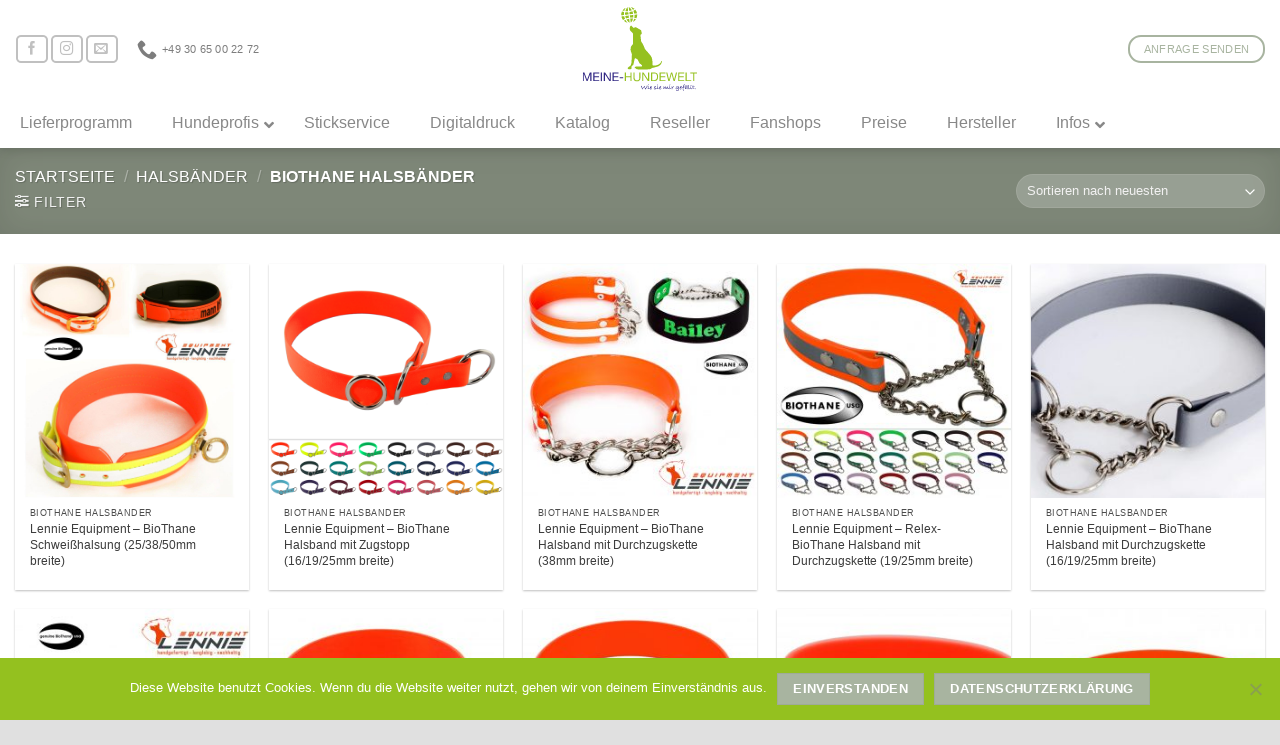

--- FILE ---
content_type: text/html; charset=UTF-8
request_url: https://meine-hundewelt.de/produkte/halsbaender/biothane-halsbaender/
body_size: 20680
content:
<!DOCTYPE html>
<!--[if IE 9 ]> <html lang="de-DE" class="ie9 loading-site no-js"> <![endif]-->
<!--[if IE 8 ]> <html lang="de-DE" class="ie8 loading-site no-js"> <![endif]-->
<!--[if (gte IE 9)|!(IE)]><!--><html lang="de-DE" class="loading-site no-js"> <!--<![endif]-->
<head>
<meta charset="UTF-8" />
<link rel="profile" href="http://gmpg.org/xfn/11" />
<link rel="pingback" href="https://meine-hundewelt.de/xmlrpc.php" />
<script>var disableStr = 'ga-disable-UA-130482329-1'; if (document.cookie.indexOf(disableStr + '=true') > -1) { window[disableStr] = true; }</script><script>!function(e,c){e[c]=e[c]+(e[c]&&" ")+"quform-js"}(document.documentElement,"className");</script><script>(function(html){html.className = html.className.replace(/\bno-js\b/,'js')})(document.documentElement);</script>
<meta name='robots' content='index, follow, max-image-preview:large, max-snippet:-1, max-video-preview:-1' />
<meta name="viewport" content="width=device-width, initial-scale=1, maximum-scale=1" />
<!-- This site is optimized with the Yoast SEO plugin v22.8 - https://yoast.com/wordpress/plugins/seo/ -->
<title>BioThane Halsbänder Archive - Meine-Hundewelt.de</title>
<link rel="canonical" href="https://meine-hundewelt.de/produkte/halsbaender/biothane-halsbaender/" />
<meta property="og:locale" content="de_DE" />
<meta property="og:type" content="article" />
<meta property="og:title" content="BioThane Halsbänder Archive - Meine-Hundewelt.de" />
<meta property="og:url" content="https://meine-hundewelt.de/produkte/halsbaender/biothane-halsbaender/" />
<meta property="og:site_name" content="Meine-Hundewelt.de" />
<meta name="twitter:card" content="summary_large_image" />
<script type="application/ld+json" class="yoast-schema-graph">{"@context":"https://schema.org","@graph":[{"@type":"CollectionPage","@id":"https://meine-hundewelt.de/produkte/halsbaender/biothane-halsbaender/","url":"https://meine-hundewelt.de/produkte/halsbaender/biothane-halsbaender/","name":"BioThane Halsbänder Archive - Meine-Hundewelt.de","isPartOf":{"@id":"https://meine-hundewelt.de/#website"},"primaryImageOfPage":{"@id":"https://meine-hundewelt.de/produkte/halsbaender/biothane-halsbaender/#primaryimage"},"image":{"@id":"https://meine-hundewelt.de/produkte/halsbaender/biothane-halsbaender/#primaryimage"},"thumbnailUrl":"https://meine-hundewelt.de/wp-content/uploads/2021/10/titel_halsband_schweiss.jpg","breadcrumb":{"@id":"https://meine-hundewelt.de/produkte/halsbaender/biothane-halsbaender/#breadcrumb"},"inLanguage":"de-DE"},{"@type":"ImageObject","inLanguage":"de-DE","@id":"https://meine-hundewelt.de/produkte/halsbaender/biothane-halsbaender/#primaryimage","url":"https://meine-hundewelt.de/wp-content/uploads/2021/10/titel_halsband_schweiss.jpg","contentUrl":"https://meine-hundewelt.de/wp-content/uploads/2021/10/titel_halsband_schweiss.jpg","width":1024,"height":1024},{"@type":"BreadcrumbList","@id":"https://meine-hundewelt.de/produkte/halsbaender/biothane-halsbaender/#breadcrumb","itemListElement":[{"@type":"ListItem","position":1,"name":"Startseite","item":"https://meine-hundewelt.de/"},{"@type":"ListItem","position":2,"name":"Halsbänder","item":"https://meine-hundewelt.de/produkte/halsbaender/"},{"@type":"ListItem","position":3,"name":"BioThane Halsbänder"}]},{"@type":"WebSite","@id":"https://meine-hundewelt.de/#website","url":"https://meine-hundewelt.de/","name":"Meine-Hundewelt.de","description":"individuelles Hundezubehör, Hundeschlafsäcke, Halstücher für Hunde &amp; vieles mehr","publisher":{"@id":"https://meine-hundewelt.de/#organization"},"potentialAction":[{"@type":"SearchAction","target":{"@type":"EntryPoint","urlTemplate":"https://meine-hundewelt.de/?s={search_term_string}"},"query-input":"required name=search_term_string"}],"inLanguage":"de-DE"},{"@type":"Organization","@id":"https://meine-hundewelt.de/#organization","name":"Meine-Hundewelt","url":"https://meine-hundewelt.de/","logo":{"@type":"ImageObject","inLanguage":"de-DE","@id":"https://meine-hundewelt.de/#/schema/logo/image/","url":"https://meine-hundewelt.de/wp-content/uploads/2018/11/logo-website.svg","contentUrl":"https://meine-hundewelt.de/wp-content/uploads/2018/11/logo-website.svg","width":1,"height":1,"caption":"Meine-Hundewelt"},"image":{"@id":"https://meine-hundewelt.de/#/schema/logo/image/"},"sameAs":["https://www.facebook.com/MeineHundewelt.de","https://www.instagram.com/meinehundeweltde/"]}]}</script>
<!-- / Yoast SEO plugin. -->
<link rel='dns-prefetch' href='//meine-hundewelt.de' />
<link rel="alternate" type="application/rss+xml" title="Meine-Hundewelt.de &raquo; Feed" href="https://meine-hundewelt.de/feed/" />
<link rel="alternate" type="application/rss+xml" title="Meine-Hundewelt.de &raquo; Kommentar-Feed" href="https://meine-hundewelt.de/comments/feed/" />
<link rel="alternate" type="application/rss+xml" title="Meine-Hundewelt.de &raquo; BioThane Halsbänder Kategorie Feed" href="https://meine-hundewelt.de/produkte/halsbaender/biothane-halsbaender/feed/" />
<!-- This site uses the Google Analytics by ExactMetrics plugin v7.27.0 - Using Analytics tracking - https://www.exactmetrics.com/ -->
<!-- Note: ExactMetrics is not currently configured on this site. The site owner needs to authenticate with Google Analytics in the ExactMetrics settings panel. -->
<!-- No tracking code set -->
<!-- / Google Analytics by ExactMetrics -->
<style id='wp-block-library-inline-css' type='text/css'>
:root{--wp-admin-theme-color:#007cba;--wp-admin-theme-color--rgb:0,124,186;--wp-admin-theme-color-darker-10:#006ba1;--wp-admin-theme-color-darker-10--rgb:0,107,161;--wp-admin-theme-color-darker-20:#005a87;--wp-admin-theme-color-darker-20--rgb:0,90,135;--wp-admin-border-width-focus:2px;--wp-block-synced-color:#7a00df;--wp-block-synced-color--rgb:122,0,223;--wp-bound-block-color:#9747ff}@media (min-resolution:192dpi){:root{--wp-admin-border-width-focus:1.5px}}.wp-element-button{cursor:pointer}:root{--wp--preset--font-size--normal:16px;--wp--preset--font-size--huge:42px}:root .has-very-light-gray-background-color{background-color:#eee}:root .has-very-dark-gray-background-color{background-color:#313131}:root .has-very-light-gray-color{color:#eee}:root .has-very-dark-gray-color{color:#313131}:root .has-vivid-green-cyan-to-vivid-cyan-blue-gradient-background{background:linear-gradient(135deg,#00d084,#0693e3)}:root .has-purple-crush-gradient-background{background:linear-gradient(135deg,#34e2e4,#4721fb 50%,#ab1dfe)}:root .has-hazy-dawn-gradient-background{background:linear-gradient(135deg,#faaca8,#dad0ec)}:root .has-subdued-olive-gradient-background{background:linear-gradient(135deg,#fafae1,#67a671)}:root .has-atomic-cream-gradient-background{background:linear-gradient(135deg,#fdd79a,#004a59)}:root .has-nightshade-gradient-background{background:linear-gradient(135deg,#330968,#31cdcf)}:root .has-midnight-gradient-background{background:linear-gradient(135deg,#020381,#2874fc)}.has-regular-font-size{font-size:1em}.has-larger-font-size{font-size:2.625em}.has-normal-font-size{font-size:var(--wp--preset--font-size--normal)}.has-huge-font-size{font-size:var(--wp--preset--font-size--huge)}.has-text-align-center{text-align:center}.has-text-align-left{text-align:left}.has-text-align-right{text-align:right}#end-resizable-editor-section{display:none}.aligncenter{clear:both}.items-justified-left{justify-content:flex-start}.items-justified-center{justify-content:center}.items-justified-right{justify-content:flex-end}.items-justified-space-between{justify-content:space-between}.screen-reader-text{border:0;clip:rect(1px,1px,1px,1px);-webkit-clip-path:inset(50%);clip-path:inset(50%);height:1px;margin:-1px;overflow:hidden;padding:0;position:absolute;width:1px;word-wrap:normal!important}.screen-reader-text:focus{background-color:#ddd;clip:auto!important;-webkit-clip-path:none;clip-path:none;color:#444;display:block;font-size:1em;height:auto;left:5px;line-height:normal;padding:15px 23px 14px;text-decoration:none;top:5px;width:auto;z-index:100000}html :where(.has-border-color){border-style:solid}html :where([style*=border-top-color]){border-top-style:solid}html :where([style*=border-right-color]){border-right-style:solid}html :where([style*=border-bottom-color]){border-bottom-style:solid}html :where([style*=border-left-color]){border-left-style:solid}html :where([style*=border-width]){border-style:solid}html :where([style*=border-top-width]){border-top-style:solid}html :where([style*=border-right-width]){border-right-style:solid}html :where([style*=border-bottom-width]){border-bottom-style:solid}html :where([style*=border-left-width]){border-left-style:solid}html :where(img[class*=wp-image-]){height:auto;max-width:100%}:where(figure){margin:0 0 1em}html :where(.is-position-sticky){--wp-admin--admin-bar--position-offset:var(--wp-admin--admin-bar--height,0px)}@media screen and (max-width:600px){html :where(.is-position-sticky){--wp-admin--admin-bar--position-offset:0px}}
</style>
<style id='classic-theme-styles-inline-css' type='text/css'>
/*! This file is auto-generated */
.wp-block-button__link{color:#fff;background-color:#32373c;border-radius:9999px;box-shadow:none;text-decoration:none;padding:calc(.667em + 2px) calc(1.333em + 2px);font-size:1.125em}.wp-block-file__button{background:#32373c;color:#fff;text-decoration:none}
</style>
<!-- <link rel='stylesheet' id='cookie-notice-front-css' href='https://meine-hundewelt.de/wp-content/plugins/cookie-notice/css/front.min.css?ver=2.4.17' type='text/css' media='all' /> -->
<!-- <link rel='stylesheet' id='flexy-breadcrumb-css' href='https://meine-hundewelt.de/wp-content/plugins/flexy-breadcrumb/public/css/flexy-breadcrumb-public.css?ver=1.2.1' type='text/css' media='all' /> -->
<!-- <link rel='stylesheet' id='flexy-breadcrumb-font-awesome-css' href='https://meine-hundewelt.de/wp-content/plugins/flexy-breadcrumb/public/css/font-awesome.min.css?ver=4.7.0' type='text/css' media='all' /> -->
<link rel="stylesheet" type="text/css" href="//meine-hundewelt.de/wp-content/cache/wpfc-minified/ruk9puc/24hr3.css" media="all"/>
<style id='woocommerce-inline-inline-css' type='text/css'>
.woocommerce form .form-row .required { visibility: visible; }
</style>
<!-- <link rel='stylesheet' id='quform-css' href='https://meine-hundewelt.de/wp-content/plugins/quform/cache/quform.css?ver=1632066516' type='text/css' media='all' /> -->
<!-- <link rel='stylesheet' id='woocommerce-gzd-layout-css' href='https://meine-hundewelt.de/wp-content/plugins/woocommerce-germanized/build/static/layout-styles.css?ver=3.16.9' type='text/css' media='all' /> -->
<link rel="stylesheet" type="text/css" href="//meine-hundewelt.de/wp-content/cache/wpfc-minified/fdqxzd9/5xo3k.css" media="all"/>
<style id='woocommerce-gzd-layout-inline-css' type='text/css'>
.woocommerce-checkout .shop_table { background-color: #eeeeee; } .product p.deposit-packaging-type { font-size: 1.25em !important; } p.woocommerce-shipping-destination { display: none; }
.wc-gzd-nutri-score-value-a {
background: url(https://meine-hundewelt.de/wp-content/plugins/woocommerce-germanized/assets/images/nutri-score-a.svg) no-repeat;
}
.wc-gzd-nutri-score-value-b {
background: url(https://meine-hundewelt.de/wp-content/plugins/woocommerce-germanized/assets/images/nutri-score-b.svg) no-repeat;
}
.wc-gzd-nutri-score-value-c {
background: url(https://meine-hundewelt.de/wp-content/plugins/woocommerce-germanized/assets/images/nutri-score-c.svg) no-repeat;
}
.wc-gzd-nutri-score-value-d {
background: url(https://meine-hundewelt.de/wp-content/plugins/woocommerce-germanized/assets/images/nutri-score-d.svg) no-repeat;
}
.wc-gzd-nutri-score-value-e {
background: url(https://meine-hundewelt.de/wp-content/plugins/woocommerce-germanized/assets/images/nutri-score-e.svg) no-repeat;
}
</style>
<!-- <link rel='stylesheet' id='ubermenu-css' href='https://meine-hundewelt.de/wp-content/plugins/ubermenu/pro/assets/css/ubermenu.min.css?ver=3.6.1' type='text/css' media='all' /> -->
<!-- <link rel='stylesheet' id='ubermenu-vanilla-css' href='https://meine-hundewelt.de/wp-content/plugins/ubermenu/assets/css/skins/vanilla.css?ver=6.5.4' type='text/css' media='all' /> -->
<!-- <link rel='stylesheet' id='ubermenu-font-awesome-all-css' href='https://meine-hundewelt.de/wp-content/plugins/ubermenu/assets/fontawesome/css/all.min.css?ver=6.5.4' type='text/css' media='all' /> -->
<!-- <link rel='stylesheet' id='flatsome-main-css' href='https://meine-hundewelt.de/wp-content/themes/flatsome/assets/css/flatsome.css?ver=3.14.1' type='text/css' media='all' /> -->
<link rel="stylesheet" type="text/css" href="//meine-hundewelt.de/wp-content/cache/wpfc-minified/1oqulmru/5xo3k.css" media="all"/>
<style id='flatsome-main-inline-css' type='text/css'>
@font-face {
font-family: "fl-icons";
font-display: block;
src: url(https://meine-hundewelt.de/wp-content/themes/flatsome/assets/css/icons/fl-icons.eot?v=3.14.1);
src:
url(https://meine-hundewelt.de/wp-content/themes/flatsome/assets/css/icons/fl-icons.eot#iefix?v=3.14.1) format("embedded-opentype"),
url(https://meine-hundewelt.de/wp-content/themes/flatsome/assets/css/icons/fl-icons.woff2?v=3.14.1) format("woff2"),
url(https://meine-hundewelt.de/wp-content/themes/flatsome/assets/css/icons/fl-icons.ttf?v=3.14.1) format("truetype"),
url(https://meine-hundewelt.de/wp-content/themes/flatsome/assets/css/icons/fl-icons.woff?v=3.14.1) format("woff"),
url(https://meine-hundewelt.de/wp-content/themes/flatsome/assets/css/icons/fl-icons.svg?v=3.14.1#fl-icons) format("svg");
}
</style>
<!-- <link rel='stylesheet' id='flatsome-shop-css' href='https://meine-hundewelt.de/wp-content/themes/flatsome/assets/css/flatsome-shop.css?ver=3.14.1' type='text/css' media='all' /> -->
<!-- <link rel='stylesheet' id='flatsome-style-css' href='https://meine-hundewelt.de/wp-content/themes/flatsome/style.css?ver=3.14.1' type='text/css' media='all' /> -->
<link rel="stylesheet" type="text/css" href="//meine-hundewelt.de/wp-content/cache/wpfc-minified/q7fi34ml/5xo3k.css" media="all"/>
<script type="text/javascript" id="cookie-notice-front-js-before">
/* <![CDATA[ */
var cnArgs = {"ajaxUrl":"https:\/\/meine-hundewelt.de\/wp-admin\/admin-ajax.php","nonce":"393781c71b","hideEffect":"fade","position":"bottom","onScroll":false,"onScrollOffset":100,"onClick":false,"cookieName":"cookie_notice_accepted","cookieTime":2592000,"cookieTimeRejected":2592000,"globalCookie":false,"redirection":true,"cache":false,"revokeCookies":false,"revokeCookiesOpt":"automatic"};
/* ]]> */
</script>
<script src='//meine-hundewelt.de/wp-content/cache/wpfc-minified/7xdocidl/24dsg.js' type="text/javascript"></script>
<!-- <script type="text/javascript" src="https://meine-hundewelt.de/wp-content/plugins/cookie-notice/js/front.min.js?ver=2.4.17" id="cookie-notice-front-js"></script> -->
<!-- <script type="text/javascript" src="https://meine-hundewelt.de/wp-includes/js/jquery/jquery.min.js?ver=3.7.1" id="jquery-core-js"></script> -->
<!-- <script type="text/javascript" src="https://meine-hundewelt.de/wp-includes/js/jquery/jquery-migrate.min.js?ver=3.4.1" id="jquery-migrate-js"></script> -->
<!-- <script type="text/javascript" src="https://meine-hundewelt.de/wp-content/plugins/woocommerce/assets/js/jquery-blockui/jquery.blockUI.min.js?ver=2.7.0-wc.8.9.3" id="jquery-blockui-js" defer="defer" data-wp-strategy="defer"></script> -->
<script type="text/javascript" id="wc-add-to-cart-js-extra">
/* <![CDATA[ */
var wc_add_to_cart_params = {"ajax_url":"\/wp-admin\/admin-ajax.php","wc_ajax_url":"\/?wc-ajax=%%endpoint%%","i18n_view_cart":"Warenkorb anzeigen","cart_url":"https:\/\/meine-hundewelt.de\/warenkorb\/","is_cart":"","cart_redirect_after_add":"no"};
/* ]]> */
</script>
<script src='//meine-hundewelt.de/wp-content/cache/wpfc-minified/m0nwa6jw/5xo3k.js' type="text/javascript"></script>
<!-- <script type="text/javascript" src="https://meine-hundewelt.de/wp-content/plugins/woocommerce/assets/js/frontend/add-to-cart.min.js?ver=8.9.3" id="wc-add-to-cart-js" defer="defer" data-wp-strategy="defer"></script> -->
<!-- <script type="text/javascript" src="https://meine-hundewelt.de/wp-content/plugins/woocommerce/assets/js/js-cookie/js.cookie.min.js?ver=2.1.4-wc.8.9.3" id="js-cookie-js" defer="defer" data-wp-strategy="defer"></script> -->
<script type="text/javascript" id="woocommerce-js-extra">
/* <![CDATA[ */
var woocommerce_params = {"ajax_url":"\/wp-admin\/admin-ajax.php","wc_ajax_url":"\/?wc-ajax=%%endpoint%%"};
/* ]]> */
</script>
<script src='//meine-hundewelt.de/wp-content/cache/wpfc-minified/20icq1f3/5xo3k.js' type="text/javascript"></script>
<!-- <script type="text/javascript" src="https://meine-hundewelt.de/wp-content/plugins/woocommerce/assets/js/frontend/woocommerce.min.js?ver=8.9.3" id="woocommerce-js" defer="defer" data-wp-strategy="defer"></script> -->
<script type="text/javascript" id="wc-gzd-unit-price-observer-queue-js-extra">
/* <![CDATA[ */
var wc_gzd_unit_price_observer_queue_params = {"ajax_url":"\/wp-admin\/admin-ajax.php","wc_ajax_url":"\/?wc-ajax=%%endpoint%%","refresh_unit_price_nonce":"664da8f251"};
/* ]]> */
</script>
<script src='//meine-hundewelt.de/wp-content/cache/wpfc-minified/jlw62awu/c7v7b.js' type="text/javascript"></script>
<!-- <script type="text/javascript" src="https://meine-hundewelt.de/wp-content/plugins/woocommerce-germanized/build/static/unit-price-observer-queue.js?ver=3.16.9" id="wc-gzd-unit-price-observer-queue-js" defer="defer" data-wp-strategy="defer"></script> -->
<!-- <script type="text/javascript" src="https://meine-hundewelt.de/wp-content/plugins/woocommerce/assets/js/accounting/accounting.min.js?ver=0.4.2" id="accounting-js"></script> -->
<script type="text/javascript" id="wc-gzd-unit-price-observer-js-extra">
/* <![CDATA[ */
var wc_gzd_unit_price_observer_params = {"wrapper":".product","price_selector":{"p.price":{"is_total_price":false,"is_primary_selector":true,"quantity_selector":""}},"replace_price":"1","product_id":"11997","price_decimal_sep":",","price_thousand_sep":".","qty_selector":"input.quantity, input.qty","refresh_on_load":""};
/* ]]> */
</script>
<script src='//meine-hundewelt.de/wp-content/cache/wpfc-minified/k9yc56kx/c7v7b.js' type="text/javascript"></script>
<!-- <script type="text/javascript" src="https://meine-hundewelt.de/wp-content/plugins/woocommerce-germanized/build/static/unit-price-observer.js?ver=3.16.9" id="wc-gzd-unit-price-observer-js" defer="defer" data-wp-strategy="defer"></script> -->
<link rel="https://api.w.org/" href="https://meine-hundewelt.de/wp-json/" /><link rel="alternate" type="application/json" href="https://meine-hundewelt.de/wp-json/wp/v2/product_cat/273" /><link rel="EditURI" type="application/rsd+xml" title="RSD" href="https://meine-hundewelt.de/xmlrpc.php?rsd" />
<meta name="generator" content="WordPress 6.5.4" />
<meta name="generator" content="WooCommerce 8.9.3" />
<style type="text/css">              
/* Background color */
.fbc-page .fbc-wrap .fbc-items {
background-color: #edeff0;
}
/* Items font size */
.fbc-page .fbc-wrap .fbc-items li {
font-size: 16px;
}
/* Items' link color */
.fbc-page .fbc-wrap .fbc-items li a {
color: #337ab7;                    
}
/* Seprator color */
.fbc-page .fbc-wrap .fbc-items li .fbc-separator {
color: #cccccc;
}
/* Active item & end-text color */
.fbc-page .fbc-wrap .fbc-items li.active span,
.fbc-page .fbc-wrap .fbc-items li .fbc-end-text {
color: #27272a;
font-size: 16px;
}
</style>
<style id="ubermenu-custom-generated-css">
/** Font Awesome 4 Compatibility **/
.fa{font-style:normal;font-variant:normal;font-weight:normal;font-family:FontAwesome;}
/** UberMenu Custom Menu Styles (Customizer) **/
/* main */
.ubermenu-main .ubermenu-item-level-0 > .ubermenu-target { font-size:16px; }
.ubermenu-main .ubermenu-nav .ubermenu-item.ubermenu-item-level-0 > .ubermenu-target { font-weight:300; }
/** UberMenu Custom Menu Item Styles (Menu Item Settings) **/
/* 10702 */  .ubermenu .ubermenu-submenu.ubermenu-submenu-id-10702 { width:250px; min-width:250px; }
/* Status: Loaded from Transient */
</style><style>.bg{opacity: 0; transition: opacity 1s; -webkit-transition: opacity 1s;} .bg-loaded{opacity: 1;}</style><!--[if IE]><link rel="stylesheet" type="text/css" href="https://meine-hundewelt.de/wp-content/themes/flatsome/assets/css/ie-fallback.css"><script src="//cdnjs.cloudflare.com/ajax/libs/html5shiv/3.6.1/html5shiv.js"></script><script>var head = document.getElementsByTagName('head')[0],style = document.createElement('style');style.type = 'text/css';style.styleSheet.cssText = ':before,:after{content:none !important';head.appendChild(style);setTimeout(function(){head.removeChild(style);}, 0);</script><script src="https://meine-hundewelt.de/wp-content/themes/flatsome/assets/libs/ie-flexibility.js"></script><![endif]--><!-- Global site tag (gtag.js) - Google Analytics -->
<script async src="https://www.googletagmanager.com/gtag/js?id=UA-130482329-1"></script>
<script>
window.dataLayer = window.dataLayer || [];
function gtag(){dataLayer.push(arguments);}
gtag('js', new Date());
gtag('config', 'UA-130482329-1');
</script>
<meta name="msvalidate.01" content="9C08BF585035DA39A2BEF215183AFF38" />	<noscript><style>.woocommerce-product-gallery{ opacity: 1 !important; }</style></noscript>
<link rel="icon" href="https://meine-hundewelt.de/wp-content/uploads/2018/12/cropped-Element-3-32x32.jpg" sizes="32x32" />
<link rel="icon" href="https://meine-hundewelt.de/wp-content/uploads/2018/12/cropped-Element-3-192x192.jpg" sizes="192x192" />
<link rel="apple-touch-icon" href="https://meine-hundewelt.de/wp-content/uploads/2018/12/cropped-Element-3-180x180.jpg" />
<meta name="msapplication-TileImage" content="https://meine-hundewelt.de/wp-content/uploads/2018/12/cropped-Element-3-270x270.jpg" />
<style id="custom-css" type="text/css">:root {--primary-color: #a8b4a0;}html{background-color:rgba(0,0,0,0.12)!important;}.full-width .ubermenu-nav, .container, .row{max-width: 1470px}.row.row-collapse{max-width: 1440px}.row.row-small{max-width: 1462.5px}.row.row-large{max-width: 1500px}body.framed, body.framed header, body.framed .header-wrapper, body.boxed, body.boxed header, body.boxed .header-wrapper, body.boxed .is-sticky-section{ max-width: 1300px}.header-main{height: 98px}#logo img{max-height: 98px}#logo{width:176px;}#logo img{padding:7px 0;}.header-bottom{min-height: 22px}.header-top{min-height: 20px}.transparent .header-main{height: 30px}.transparent #logo img{max-height: 30px}.has-transparent + .page-title:first-of-type,.has-transparent + #main > .page-title,.has-transparent + #main > div > .page-title,.has-transparent + #main .page-header-wrapper:first-of-type .page-title{padding-top: 30px;}.header.show-on-scroll,.stuck .header-main{height:93px!important}.stuck #logo img{max-height: 93px!important}.search-form{ width: 100%;}.header-bg-color, .header-wrapper {background-color: rgba(255,255,255,0.9)}.header-bottom {background-color: #ffffff}.header-main .nav > li > a{line-height: 16px }@media (max-width: 549px) {.header-main{height: 70px}#logo img{max-height: 70px}}.nav-dropdown{border-radius:15px}.nav-dropdown{font-size:89%}.header-top{background-color:#ffffff!important;}.blog-wrapper{background-color: #f2f2f2;}/* Color */.accordion-title.active, .has-icon-bg .icon .icon-inner,.logo a, .primary.is-underline, .primary.is-link, .badge-outline .badge-inner, .nav-outline > li.active> a,.nav-outline >li.active > a, .cart-icon strong,[data-color='primary'], .is-outline.primary{color: #a8b4a0;}/* Color !important */[data-text-color="primary"]{color: #a8b4a0!important;}/* Background Color */[data-text-bg="primary"]{background-color: #a8b4a0;}/* Background */.scroll-to-bullets a,.featured-title, .label-new.menu-item > a:after, .nav-pagination > li > .current,.nav-pagination > li > span:hover,.nav-pagination > li > a:hover,.has-hover:hover .badge-outline .badge-inner,button[type="submit"], .button.wc-forward:not(.checkout):not(.checkout-button), .button.submit-button, .button.primary:not(.is-outline),.featured-table .title,.is-outline:hover, .has-icon:hover .icon-label,.nav-dropdown-bold .nav-column li > a:hover, .nav-dropdown.nav-dropdown-bold > li > a:hover, .nav-dropdown-bold.dark .nav-column li > a:hover, .nav-dropdown.nav-dropdown-bold.dark > li > a:hover, .is-outline:hover, .tagcloud a:hover,.grid-tools a, input[type='submit']:not(.is-form), .box-badge:hover .box-text, input.button.alt,.nav-box > li > a:hover,.nav-box > li.active > a,.nav-pills > li.active > a ,.current-dropdown .cart-icon strong, .cart-icon:hover strong, .nav-line-bottom > li > a:before, .nav-line-grow > li > a:before, .nav-line > li > a:before,.banner, .header-top, .slider-nav-circle .flickity-prev-next-button:hover svg, .slider-nav-circle .flickity-prev-next-button:hover .arrow, .primary.is-outline:hover, .button.primary:not(.is-outline), input[type='submit'].primary, input[type='submit'].primary, input[type='reset'].button, input[type='button'].primary, .badge-inner{background-color: #a8b4a0;}/* Border */.nav-vertical.nav-tabs > li.active > a,.scroll-to-bullets a.active,.nav-pagination > li > .current,.nav-pagination > li > span:hover,.nav-pagination > li > a:hover,.has-hover:hover .badge-outline .badge-inner,.accordion-title.active,.featured-table,.is-outline:hover, .tagcloud a:hover,blockquote, .has-border, .cart-icon strong:after,.cart-icon strong,.blockUI:before, .processing:before,.loading-spin, .slider-nav-circle .flickity-prev-next-button:hover svg, .slider-nav-circle .flickity-prev-next-button:hover .arrow, .primary.is-outline:hover{border-color: #a8b4a0}.nav-tabs > li.active > a{border-top-color: #a8b4a0}.widget_shopping_cart_content .blockUI.blockOverlay:before { border-left-color: #a8b4a0 }.woocommerce-checkout-review-order .blockUI.blockOverlay:before { border-left-color: #a8b4a0 }/* Fill */.slider .flickity-prev-next-button:hover svg,.slider .flickity-prev-next-button:hover .arrow{fill: #a8b4a0;}/* Background Color */[data-icon-label]:after, .secondary.is-underline:hover,.secondary.is-outline:hover,.icon-label,.button.secondary:not(.is-outline),.button.alt:not(.is-outline), .badge-inner.on-sale, .button.checkout, .single_add_to_cart_button, .current .breadcrumb-step{ background-color:#95c11f; }[data-text-bg="secondary"]{background-color: #95c11f;}/* Color */.secondary.is-underline,.secondary.is-link, .secondary.is-outline,.stars a.active, .star-rating:before, .woocommerce-page .star-rating:before,.star-rating span:before, .color-secondary{color: #95c11f}/* Color !important */[data-text-color="secondary"]{color: #95c11f!important;}/* Border */.secondary.is-outline:hover{border-color:#95c11f}.success.is-underline:hover,.success.is-outline:hover,.success{background-color: #95c11f}.success-color, .success.is-link, .success.is-outline{color: #95c11f;}.success-border{border-color: #95c11f!important;}/* Color !important */[data-text-color="success"]{color: #95c11f!important;}/* Background Color */[data-text-bg="success"]{background-color: #95c11f;}body{font-size: 86%;}@media screen and (max-width: 549px){body{font-size: 100%;}}body{font-family:"Merriweather", sans-serif}body{font-weight: 300}body{color: #000000}.nav > li > a {font-family:"Roboto", sans-serif;}.mobile-sidebar-levels-2 .nav > li > ul > li > a {font-family:"Roboto", sans-serif;}.nav > li > a {font-weight: 0;}.mobile-sidebar-levels-2 .nav > li > ul > li > a {font-weight: 0;}h1,h2,h3,h4,h5,h6,.heading-font, .off-canvas-center .nav-sidebar.nav-vertical > li > a{font-family: "Roboto", sans-serif;}h1,h2,h3,h4,h5,h6,.heading-font,.banner h1,.banner h2{font-weight: 300;}h1,h2,h3,h4,h5,h6,.heading-font{color: #135085;}.alt-font{font-family: "Dancing Script", sans-serif;}.alt-font{font-weight: 400!important;}.header:not(.transparent) .header-nav-main.nav > li > a:hover,.header:not(.transparent) .header-nav-main.nav > li.active > a,.header:not(.transparent) .header-nav-main.nav > li.current > a,.header:not(.transparent) .header-nav-main.nav > li > a.active,.header:not(.transparent) .header-nav-main.nav > li > a.current{color: #afaaaa;}.header-nav-main.nav-line-bottom > li > a:before,.header-nav-main.nav-line-grow > li > a:before,.header-nav-main.nav-line > li > a:before,.header-nav-main.nav-box > li > a:hover,.header-nav-main.nav-box > li.active > a,.header-nav-main.nav-pills > li > a:hover,.header-nav-main.nav-pills > li.active > a{color:#FFF!important;background-color: #afaaaa;}.header:not(.transparent) .header-bottom-nav.nav > li > a{color: #595959;}a{color: #3d3d3d;}a:hover{color: #95c11f;}.tagcloud a:hover{border-color: #95c11f;background-color: #95c11f;}.widget a{color: #000000;}.widget a:hover{color: #000000;}.widget .tagcloud a:hover{border-color: #000000; background-color: #000000;}@media screen and (min-width: 550px){.products .box-vertical .box-image{min-width: 259px!important;width: 259px!important;}}.footer-2{background-color: #ffffff}.label-new.menu-item > a:after{content:"Neu";}.label-hot.menu-item > a:after{content:"Hot";}.label-sale.menu-item > a:after{content:"Ausverkauf";}.label-popular.menu-item > a:after{content:"Beliebt";}</style>		<style type="text/css" id="wp-custom-css">
ul li.bullet-checkmark, ul li.bullet-arrow, ul li.bullet-star {
list-style: none;
position: relative;
padding: 7px 0px 7px 25px;
margin: 0;
border-bottom: 0px solid #ececec;
}		</style>
</head>
<body class="archive tax-product_cat term-biothane-halsbaender term-273 theme-flatsome cookies-not-set woocommerce woocommerce-page woocommerce-no-js boxed header-shadow box-shadow lightbox nav-dropdown-has-shadow nav-dropdown-has-border catalog-mode no-prices">
<script async type="text/javascript" src="//userlike-cdn-widgets.s3-eu-west-1.amazonaws.com/9d13cfd4be348a63b8937188d5849a7ee4c88b9e914b3732d7638109f6fb3d40.js"></script> 
<a class="skip-link screen-reader-text" href="#main">Skip to content</a>
<div id="wrapper">
<header id="header" class="header has-sticky sticky-fade sticky-hide-on-scroll">
<div class="header-wrapper">
<div id="masthead" class="header-main show-logo-center">
<div class="header-inner flex-row container logo-center medium-logo-center" role="navigation">
<!-- Logo -->
<div id="logo" class="flex-col logo">
<!-- Header logo -->
<a href="https://meine-hundewelt.de/" title="Meine-Hundewelt.de - individuelles Hundezubehör, Hundeschlafsäcke, Halstücher für Hunde &amp; vieles mehr" rel="home">
<img width="176" height="98" src="https://meine-hundewelt.de/wp-content/uploads/2018/11/logo-website.svg" class="header_logo header-logo" alt="Meine-Hundewelt.de"/><img  width="176" height="98" src="https://meine-hundewelt.de/wp-content/uploads/2018/11/logo-website.svg" class="header-logo-dark" alt="Meine-Hundewelt.de"/></a>
</div>
<!-- Mobile Left Elements -->
<div class="flex-col show-for-medium flex-left">
<ul class="mobile-nav nav nav-left ">
<li class="nav-icon has-icon">
<div class="header-button">		<a href="#" data-open="#main-menu" data-pos="left" data-bg="main-menu-overlay" data-color="" class="icon primary button circle is-small" aria-label="Menu" aria-controls="main-menu" aria-expanded="false">
<i class="icon-menu" ></i>
</a>
</div> </li>            </ul>
</div>
<!-- Left Elements -->
<div class="flex-col hide-for-medium flex-left
">
<ul class="header-nav header-nav-main nav nav-left  nav-spacing-medium nav-uppercase nav-prompts-overlay" >
<li class="html header-social-icons ml-0">
<div class="social-icons follow-icons" ><a href="https://www.facebook.com/MeineHundewelt.de" target="_blank" data-label="Facebook" rel="noopener noreferrer nofollow" class="icon button round is-outline facebook tooltip" title="Folge uns auf Facebook" aria-label="Folge uns auf Facebook"><i class="icon-facebook" ></i></a><a href="https://www.instagram.com/meinehundeweltde/" target="_blank" rel="noopener noreferrer nofollow" data-label="Instagram" class="icon button round is-outline  instagram tooltip" title="Folge uns auf Instagram" aria-label="Folge uns auf Instagram"><i class="icon-instagram" ></i></a><a href="mailto:info@meine-hundewelt.de" data-label="E-mail" rel="nofollow" class="icon button round is-outline  email tooltip" title="Sende uns eine email" aria-label="Sende uns eine email"><i class="icon-envelop" ></i></a></div></li><li class="header-contact-wrapper">
<ul id="header-contact" class="nav nav-divided nav-uppercase header-contact">
<li class="">
<a href="tel:+49 30 65 00 22 72" class="tooltip" title="+49 30 65 00 22 72">
<i class="icon-phone" style="font-size:20px;"></i>			      <span>+49 30 65 00 22 72</span>
</a>
</li>
</ul>
</li>            </ul>
</div>
<!-- Right Elements -->
<div class="flex-col hide-for-medium flex-right">
<ul class="header-nav header-nav-main nav nav-right  nav-spacing-medium nav-uppercase nav-prompts-overlay">
<li class="html header-button-2">
<div class="header-button">
<a href="/anfrage" class="button primary is-outline"  style="border-radius:99px;">
<span>Anfrage senden</span>
</a>
</div>
</li>
</ul>
</div>
<!-- Mobile Right Elements -->
<div class="flex-col show-for-medium flex-right">
<ul class="mobile-nav nav nav-right ">
<li class="header-search header-search-lightbox has-icon">
<div class="header-button">		<a href="#search-lightbox" aria-label="Suche" data-open="#search-lightbox" data-focus="input.search-field"
class="icon primary button circle is-small">
<i class="icon-search" style="font-size:16px;"></i></a>
</div>
<div id="search-lightbox" class="mfp-hide dark text-center">
<div class="searchform-wrapper ux-search-box relative form-flat is-large"><form role="search" method="get" class="searchform" action="https://meine-hundewelt.de/">
<div class="flex-row relative">
<div class="flex-col flex-grow">
<label class="screen-reader-text" for="woocommerce-product-search-field-0">Suche nach:</label>
<input type="search" id="woocommerce-product-search-field-0" class="search-field mb-0" placeholder="Wie können wir Ihnen weiter helfen?" value="" name="s" />
<input type="hidden" name="post_type" value="product" />
</div>
<div class="flex-col">
<button type="submit" value="Suche" class="ux-search-submit submit-button secondary button icon mb-0" aria-label="Submit">
<i class="icon-search" ></i>			</button>
</div>
</div>
<div class="live-search-results text-left z-top"></div>
</form>
</div>	</div>
</li>
</ul>
</div>
</div>
</div>
<div id="flatsome-uber-menu" class="header-ubermenu-nav relative hide-for-medium" style="z-index: 9">
<div class="full-width">
<!-- UberMenu [Configuration:main] [Theme Loc:primary] [Integration:api] -->
<a class="ubermenu-responsive-toggle ubermenu-responsive-toggle-main ubermenu-skin-vanilla ubermenu-loc-primary ubermenu-responsive-toggle-content-align-left ubermenu-responsive-toggle-align-full " tabindex="0" data-ubermenu-target="ubermenu-main-189-primary-2"><i class="fas fa-bars" ></i>Menu</a><nav id="ubermenu-main-189-primary-2" class="ubermenu ubermenu-nojs ubermenu-main ubermenu-menu-189 ubermenu-loc-primary ubermenu-responsive ubermenu-responsive-default ubermenu-responsive-collapse ubermenu-horizontal ubermenu-transition-shift ubermenu-trigger-hover_intent ubermenu-skin-vanilla  ubermenu-bar-align-full ubermenu-items-align-auto ubermenu-bound ubermenu-disable-submenu-scroll ubermenu-sub-indicators ubermenu-retractors-responsive ubermenu-submenu-indicator-closes"><ul id="ubermenu-nav-main-189-primary" class="ubermenu-nav" data-title="hauptmenü"><li id="menu-item-12816" class="ubermenu-item ubermenu-item-type-post_type ubermenu-item-object-page ubermenu-item-12816 ubermenu-item-level-0 ubermenu-column ubermenu-column-auto" ><a class="ubermenu-target ubermenu-item-layout-default ubermenu-item-layout-text_only" href="https://meine-hundewelt.de/lieferprogramm/" tabindex="0"><span class="ubermenu-target-title ubermenu-target-text">Lieferprogramm</span></a></li><li id="menu-item-9309" class="ubermenu-item ubermenu-item-type-post_type ubermenu-item-object-page ubermenu-item-has-children ubermenu-item-9309 ubermenu-item-level-0 ubermenu-column ubermenu-column-auto ubermenu-has-submenu-drop ubermenu-has-submenu-mega" ><a class="ubermenu-target ubermenu-item-layout-default ubermenu-item-layout-text_only" href="https://meine-hundewelt.de/hundeprofis/" tabindex="0"><span class="ubermenu-target-title ubermenu-target-text">Hundeprofis</span><i class='ubermenu-sub-indicator fas fa-angle-down'></i></a><ul  class="ubermenu-submenu ubermenu-submenu-id-9309 ubermenu-submenu-type-auto ubermenu-submenu-type-mega ubermenu-submenu-drop ubermenu-submenu-align-full_width"  ><li id="menu-item-9682" class="ubermenu-item ubermenu-item-type-post_type ubermenu-item-object-page ubermenu-item-9682 ubermenu-item-auto ubermenu-item-header ubermenu-item-level-1 ubermenu-column ubermenu-column-auto" ><a class="ubermenu-target ubermenu-item-layout-default ubermenu-item-layout-text_only" href="https://meine-hundewelt.de/hundeprofis/personalisierte-kleidung-fuer-hundeprofis/"><span class="ubermenu-target-title ubermenu-target-text">Personalisierte Kleidung für Hundeprofis</span></a></li><li id="menu-item-12128" class="ubermenu-item ubermenu-item-type-post_type ubermenu-item-object-page ubermenu-item-12128 ubermenu-item-auto ubermenu-item-header ubermenu-item-level-1 ubermenu-column ubermenu-column-auto" ><a class="ubermenu-target ubermenu-item-layout-default ubermenu-item-layout-text_only" href="https://meine-hundewelt.de/hundeprofis/hundehalsbaender/"><span class="ubermenu-target-title ubermenu-target-text">Hundehalsbänder für Profis</span></a></li><li id="menu-item-9681" class="ubermenu-item ubermenu-item-type-post_type ubermenu-item-object-page ubermenu-item-9681 ubermenu-item-auto ubermenu-item-header ubermenu-item-level-1 ubermenu-column ubermenu-column-auto" ><a class="ubermenu-target ubermenu-item-layout-default ubermenu-item-layout-text_only" href="https://meine-hundewelt.de/hundeprofis/halstuecher-fuer-hundeprofis/"><span class="ubermenu-target-title ubermenu-target-text">Halstücher für Hundeprofis</span></a></li><li id="menu-item-11706" class="ubermenu-item ubermenu-item-type-post_type ubermenu-item-object-page ubermenu-item-11706 ubermenu-item-auto ubermenu-item-header ubermenu-item-level-1 ubermenu-column ubermenu-column-auto" ><a class="ubermenu-target ubermenu-item-layout-default ubermenu-item-layout-text_only" href="https://meine-hundewelt.de/hundeprofis/hundetrainer-zubehoer/"><span class="ubermenu-target-title ubermenu-target-text">Hundetrainer Zubehör</span></a></li></ul></li><li id="menu-item-8550" class="ubermenu-item ubermenu-item-type-post_type ubermenu-item-object-page ubermenu-item-8550 ubermenu-item-level-0 ubermenu-column ubermenu-column-auto" ><a class="ubermenu-target ubermenu-item-layout-default ubermenu-item-layout-text_only" href="https://meine-hundewelt.de/stickservice/" tabindex="0"><span class="ubermenu-target-title ubermenu-target-text">Stickservice</span></a></li><li id="menu-item-9542" class="ubermenu-item ubermenu-item-type-post_type ubermenu-item-object-page ubermenu-item-9542 ubermenu-item-level-0 ubermenu-column ubermenu-column-auto" ><a class="ubermenu-target ubermenu-item-layout-default ubermenu-item-layout-text_only" href="https://meine-hundewelt.de/digitaldruck/" tabindex="0"><span class="ubermenu-target-title ubermenu-target-text">Digitaldruck</span></a></li><li id="menu-item-10443" class="ubermenu-item ubermenu-item-type-post_type ubermenu-item-object-page ubermenu-item-10443 ubermenu-item-level-0 ubermenu-column ubermenu-column-auto" ><a class="ubermenu-target ubermenu-item-layout-default ubermenu-item-layout-text_only" href="https://meine-hundewelt.de/katalog/" tabindex="0"><span class="ubermenu-target-title ubermenu-target-text">Katalog</span></a></li><li id="menu-item-8398" class="ubermenu-item ubermenu-item-type-post_type ubermenu-item-object-page ubermenu-item-8398 ubermenu-item-level-0 ubermenu-column ubermenu-column-auto" ><a class="ubermenu-target ubermenu-item-layout-default ubermenu-item-layout-text_only" href="https://meine-hundewelt.de/reseller/" tabindex="0"><span class="ubermenu-target-title ubermenu-target-text">Reseller</span></a></li><li id="menu-item-8493" class="ubermenu-item ubermenu-item-type-post_type ubermenu-item-object-page ubermenu-item-8493 ubermenu-item-level-0 ubermenu-column ubermenu-column-auto" ><a class="ubermenu-target ubermenu-item-layout-default ubermenu-item-layout-text_only" href="https://meine-hundewelt.de/fanshops/" tabindex="0"><span class="ubermenu-target-title ubermenu-target-text">Fanshops</span></a></li><li id="menu-item-12809" class="ubermenu-item ubermenu-item-type-post_type ubermenu-item-object-page ubermenu-item-12809 ubermenu-item-level-0 ubermenu-column ubermenu-column-auto" ><a class="ubermenu-target ubermenu-item-layout-default ubermenu-item-layout-text_only" href="https://meine-hundewelt.de/preise/" tabindex="0"><span class="ubermenu-target-title ubermenu-target-text">Preise</span></a></li><li id="menu-item-9493" class="ubermenu-item ubermenu-item-type-post_type ubermenu-item-object-page ubermenu-item-9493 ubermenu-item-level-0 ubermenu-column ubermenu-column-auto" ><a class="ubermenu-target ubermenu-item-layout-default ubermenu-item-layout-text_only" href="https://meine-hundewelt.de/hersteller/" tabindex="0"><span class="ubermenu-target-title ubermenu-target-text">Hersteller</span></a></li><li id="menu-item-10702" class="ubermenu-item ubermenu-item-type-custom ubermenu-item-object-custom ubermenu-item-has-children ubermenu-item-10702 ubermenu-item-level-0 ubermenu-column ubermenu-column-auto ubermenu-has-submenu-drop ubermenu-has-submenu-mega" ><a class="ubermenu-target ubermenu-item-layout-default ubermenu-item-layout-text_only" href="#" tabindex="0"><span class="ubermenu-target-title ubermenu-target-text">Infos</span><i class='ubermenu-sub-indicator fas fa-angle-down'></i></a><ul  class="ubermenu-submenu ubermenu-submenu-id-10702 ubermenu-submenu-type-auto ubermenu-submenu-type-mega ubermenu-submenu-drop ubermenu-submenu-align-right_edge_bar"  ><li id="menu-item-12875" class="ubermenu-item ubermenu-item-type-custom ubermenu-item-object-custom ubermenu-item-has-children ubermenu-item-12875 ubermenu-item-auto ubermenu-item-header ubermenu-item-level-1 ubermenu-column ubermenu-column-auto ubermenu-has-submenu-stack" ><a class="ubermenu-target ubermenu-item-layout-default ubermenu-item-layout-text_only" href="#"><span class="ubermenu-target-title ubermenu-target-text">Rechtliches</span></a><ul  class="ubermenu-submenu ubermenu-submenu-id-12875 ubermenu-submenu-type-auto ubermenu-submenu-type-stack"  ><li id="menu-item-12873" class="ubermenu-item ubermenu-item-type-post_type ubermenu-item-object-page ubermenu-item-privacy-policy ubermenu-item-has-children ubermenu-item-12873 ubermenu-item-auto ubermenu-item-normal ubermenu-item-level-2 ubermenu-column ubermenu-column-auto ubermenu-has-submenu-stack" ><a class="ubermenu-target ubermenu-item-layout-default ubermenu-item-layout-text_only" href="https://meine-hundewelt.de/datenschutzbelehrung/"><span class="ubermenu-target-title ubermenu-target-text">Datenschutzbelehrung</span></a><ul  class="ubermenu-submenu ubermenu-submenu-id-12873 ubermenu-submenu-type-auto ubermenu-submenu-type-stack"  ><li id="menu-item-12874" class="ubermenu-item ubermenu-item-type-post_type ubermenu-item-object-page ubermenu-item-12874 ubermenu-item-auto ubermenu-item-normal ubermenu-item-level-3 ubermenu-column ubermenu-column-auto" ><a class="ubermenu-target ubermenu-item-layout-default ubermenu-item-layout-text_only" href="https://meine-hundewelt.de/agb/"><span class="ubermenu-target-title ubermenu-target-text">AGB</span></a></li></ul></li></ul></li><li id="menu-item-10707" class="ubermenu-item ubermenu-item-type-post_type ubermenu-item-object-page ubermenu-item-10707 ubermenu-item-auto ubermenu-item-header ubermenu-item-level-1 ubermenu-column ubermenu-column-auto" ><a class="ubermenu-target ubermenu-item-layout-default ubermenu-item-layout-text_only" href="https://meine-hundewelt.de/schriftarten/"><span class="ubermenu-target-title ubermenu-target-text">Schriftarten</span></a></li></ul></li></ul></nav>
<!-- End UberMenu -->
</div>
</div>
<div id="flatsome-uber-menu" class="header-ubermenu-nav relative show-for-medium" style="z-index: 9">
<div class="full-width">
<!-- UberMenu [Configuration:main] [Theme Loc:primary_mobile] [Integration:api] -->
<a class="ubermenu-responsive-toggle ubermenu-responsive-toggle-main ubermenu-skin-vanilla ubermenu-loc-primary_mobile ubermenu-responsive-toggle-content-align-left ubermenu-responsive-toggle-align-full " tabindex="0" data-ubermenu-target="ubermenu-main-189-primary_mobile-2"><i class="fas fa-bars" ></i>Menu</a><nav id="ubermenu-main-189-primary_mobile-2" class="ubermenu ubermenu-nojs ubermenu-main ubermenu-menu-189 ubermenu-loc-primary_mobile ubermenu-responsive ubermenu-responsive-default ubermenu-responsive-collapse ubermenu-horizontal ubermenu-transition-shift ubermenu-trigger-hover_intent ubermenu-skin-vanilla  ubermenu-bar-align-full ubermenu-items-align-auto ubermenu-bound ubermenu-disable-submenu-scroll ubermenu-sub-indicators ubermenu-retractors-responsive ubermenu-submenu-indicator-closes"><ul id="ubermenu-nav-main-189-primary_mobile" class="ubermenu-nav" data-title="hauptmenü"><li class="ubermenu-item ubermenu-item-type-post_type ubermenu-item-object-page ubermenu-item-12816 ubermenu-item-level-0 ubermenu-column ubermenu-column-auto" ><a class="ubermenu-target ubermenu-item-layout-default ubermenu-item-layout-text_only" href="https://meine-hundewelt.de/lieferprogramm/" tabindex="0"><span class="ubermenu-target-title ubermenu-target-text">Lieferprogramm</span></a></li><li class="ubermenu-item ubermenu-item-type-post_type ubermenu-item-object-page ubermenu-item-has-children ubermenu-item-9309 ubermenu-item-level-0 ubermenu-column ubermenu-column-auto ubermenu-has-submenu-drop ubermenu-has-submenu-mega" ><a class="ubermenu-target ubermenu-item-layout-default ubermenu-item-layout-text_only" href="https://meine-hundewelt.de/hundeprofis/" tabindex="0"><span class="ubermenu-target-title ubermenu-target-text">Hundeprofis</span><i class='ubermenu-sub-indicator fas fa-angle-down'></i></a><ul  class="ubermenu-submenu ubermenu-submenu-id-9309 ubermenu-submenu-type-auto ubermenu-submenu-type-mega ubermenu-submenu-drop ubermenu-submenu-align-full_width"  ><li class="ubermenu-item ubermenu-item-type-post_type ubermenu-item-object-page ubermenu-item-9682 ubermenu-item-auto ubermenu-item-header ubermenu-item-level-1 ubermenu-column ubermenu-column-auto" ><a class="ubermenu-target ubermenu-item-layout-default ubermenu-item-layout-text_only" href="https://meine-hundewelt.de/hundeprofis/personalisierte-kleidung-fuer-hundeprofis/"><span class="ubermenu-target-title ubermenu-target-text">Personalisierte Kleidung für Hundeprofis</span></a></li><li class="ubermenu-item ubermenu-item-type-post_type ubermenu-item-object-page ubermenu-item-12128 ubermenu-item-auto ubermenu-item-header ubermenu-item-level-1 ubermenu-column ubermenu-column-auto" ><a class="ubermenu-target ubermenu-item-layout-default ubermenu-item-layout-text_only" href="https://meine-hundewelt.de/hundeprofis/hundehalsbaender/"><span class="ubermenu-target-title ubermenu-target-text">Hundehalsbänder für Profis</span></a></li><li class="ubermenu-item ubermenu-item-type-post_type ubermenu-item-object-page ubermenu-item-9681 ubermenu-item-auto ubermenu-item-header ubermenu-item-level-1 ubermenu-column ubermenu-column-auto" ><a class="ubermenu-target ubermenu-item-layout-default ubermenu-item-layout-text_only" href="https://meine-hundewelt.de/hundeprofis/halstuecher-fuer-hundeprofis/"><span class="ubermenu-target-title ubermenu-target-text">Halstücher für Hundeprofis</span></a></li><li class="ubermenu-item ubermenu-item-type-post_type ubermenu-item-object-page ubermenu-item-11706 ubermenu-item-auto ubermenu-item-header ubermenu-item-level-1 ubermenu-column ubermenu-column-auto" ><a class="ubermenu-target ubermenu-item-layout-default ubermenu-item-layout-text_only" href="https://meine-hundewelt.de/hundeprofis/hundetrainer-zubehoer/"><span class="ubermenu-target-title ubermenu-target-text">Hundetrainer Zubehör</span></a></li></ul></li><li class="ubermenu-item ubermenu-item-type-post_type ubermenu-item-object-page ubermenu-item-8550 ubermenu-item-level-0 ubermenu-column ubermenu-column-auto" ><a class="ubermenu-target ubermenu-item-layout-default ubermenu-item-layout-text_only" href="https://meine-hundewelt.de/stickservice/" tabindex="0"><span class="ubermenu-target-title ubermenu-target-text">Stickservice</span></a></li><li class="ubermenu-item ubermenu-item-type-post_type ubermenu-item-object-page ubermenu-item-9542 ubermenu-item-level-0 ubermenu-column ubermenu-column-auto" ><a class="ubermenu-target ubermenu-item-layout-default ubermenu-item-layout-text_only" href="https://meine-hundewelt.de/digitaldruck/" tabindex="0"><span class="ubermenu-target-title ubermenu-target-text">Digitaldruck</span></a></li><li class="ubermenu-item ubermenu-item-type-post_type ubermenu-item-object-page ubermenu-item-10443 ubermenu-item-level-0 ubermenu-column ubermenu-column-auto" ><a class="ubermenu-target ubermenu-item-layout-default ubermenu-item-layout-text_only" href="https://meine-hundewelt.de/katalog/" tabindex="0"><span class="ubermenu-target-title ubermenu-target-text">Katalog</span></a></li><li class="ubermenu-item ubermenu-item-type-post_type ubermenu-item-object-page ubermenu-item-8398 ubermenu-item-level-0 ubermenu-column ubermenu-column-auto" ><a class="ubermenu-target ubermenu-item-layout-default ubermenu-item-layout-text_only" href="https://meine-hundewelt.de/reseller/" tabindex="0"><span class="ubermenu-target-title ubermenu-target-text">Reseller</span></a></li><li class="ubermenu-item ubermenu-item-type-post_type ubermenu-item-object-page ubermenu-item-8493 ubermenu-item-level-0 ubermenu-column ubermenu-column-auto" ><a class="ubermenu-target ubermenu-item-layout-default ubermenu-item-layout-text_only" href="https://meine-hundewelt.de/fanshops/" tabindex="0"><span class="ubermenu-target-title ubermenu-target-text">Fanshops</span></a></li><li class="ubermenu-item ubermenu-item-type-post_type ubermenu-item-object-page ubermenu-item-12809 ubermenu-item-level-0 ubermenu-column ubermenu-column-auto" ><a class="ubermenu-target ubermenu-item-layout-default ubermenu-item-layout-text_only" href="https://meine-hundewelt.de/preise/" tabindex="0"><span class="ubermenu-target-title ubermenu-target-text">Preise</span></a></li><li class="ubermenu-item ubermenu-item-type-post_type ubermenu-item-object-page ubermenu-item-9493 ubermenu-item-level-0 ubermenu-column ubermenu-column-auto" ><a class="ubermenu-target ubermenu-item-layout-default ubermenu-item-layout-text_only" href="https://meine-hundewelt.de/hersteller/" tabindex="0"><span class="ubermenu-target-title ubermenu-target-text">Hersteller</span></a></li><li class="ubermenu-item ubermenu-item-type-custom ubermenu-item-object-custom ubermenu-item-has-children ubermenu-item-10702 ubermenu-item-level-0 ubermenu-column ubermenu-column-auto ubermenu-has-submenu-drop ubermenu-has-submenu-mega" ><a class="ubermenu-target ubermenu-item-layout-default ubermenu-item-layout-text_only" href="#" tabindex="0"><span class="ubermenu-target-title ubermenu-target-text">Infos</span><i class='ubermenu-sub-indicator fas fa-angle-down'></i></a><ul  class="ubermenu-submenu ubermenu-submenu-id-10702 ubermenu-submenu-type-auto ubermenu-submenu-type-mega ubermenu-submenu-drop ubermenu-submenu-align-right_edge_bar"  ><li class="ubermenu-item ubermenu-item-type-custom ubermenu-item-object-custom ubermenu-item-has-children ubermenu-item-12875 ubermenu-item-auto ubermenu-item-header ubermenu-item-level-1 ubermenu-column ubermenu-column-auto ubermenu-has-submenu-stack" ><a class="ubermenu-target ubermenu-item-layout-default ubermenu-item-layout-text_only" href="#"><span class="ubermenu-target-title ubermenu-target-text">Rechtliches</span></a><ul  class="ubermenu-submenu ubermenu-submenu-id-12875 ubermenu-submenu-type-auto ubermenu-submenu-type-stack"  ><li class="ubermenu-item ubermenu-item-type-post_type ubermenu-item-object-page ubermenu-item-privacy-policy ubermenu-item-has-children ubermenu-item-12873 ubermenu-item-auto ubermenu-item-normal ubermenu-item-level-2 ubermenu-column ubermenu-column-auto ubermenu-has-submenu-stack" ><a class="ubermenu-target ubermenu-item-layout-default ubermenu-item-layout-text_only" href="https://meine-hundewelt.de/datenschutzbelehrung/"><span class="ubermenu-target-title ubermenu-target-text">Datenschutzbelehrung</span></a><ul  class="ubermenu-submenu ubermenu-submenu-id-12873 ubermenu-submenu-type-auto ubermenu-submenu-type-stack"  ><li class="ubermenu-item ubermenu-item-type-post_type ubermenu-item-object-page ubermenu-item-12874 ubermenu-item-auto ubermenu-item-normal ubermenu-item-level-3 ubermenu-column ubermenu-column-auto" ><a class="ubermenu-target ubermenu-item-layout-default ubermenu-item-layout-text_only" href="https://meine-hundewelt.de/agb/"><span class="ubermenu-target-title ubermenu-target-text">AGB</span></a></li></ul></li></ul></li><li class="ubermenu-item ubermenu-item-type-post_type ubermenu-item-object-page ubermenu-item-10707 ubermenu-item-auto ubermenu-item-header ubermenu-item-level-1 ubermenu-column ubermenu-column-auto" ><a class="ubermenu-target ubermenu-item-layout-default ubermenu-item-layout-text_only" href="https://meine-hundewelt.de/schriftarten/"><span class="ubermenu-target-title ubermenu-target-text">Schriftarten</span></a></li></ul></li></ul></nav>
<!-- End UberMenu -->
</div>
</div>
<div class="header-bg-container fill"><div class="header-bg-image fill"></div><div class="header-bg-color fill"></div></div>		</div>
</header>
<div class="shop-page-title category-page-title page-title featured-title dark ">
<div class="page-title-bg fill">
<div class="title-bg fill bg-fill" data-parallax-fade="true" data-parallax="-2" data-parallax-background data-parallax-container=".page-title"></div>
<div class="title-overlay fill"></div>
</div>
<div class="page-title-inner flex-row  medium-flex-wrap container">
<div class="flex-col flex-grow medium-text-center">
<div class="is-large">
<nav class="woocommerce-breadcrumb breadcrumbs uppercase"><a href="https://meine-hundewelt.de">Startseite</a> <span class="divider">&#47;</span> <a href="https://meine-hundewelt.de/produkte/halsbaender/">Halsbänder</a> <span class="divider">&#47;</span> BioThane Halsbänder</nav></div>
<div class="category-filtering category-filter-row ">
<a href="#" data-open="#shop-sidebar"  data-pos="left" class="filter-button uppercase plain">
<i class="icon-equalizer"></i>
<strong>Filter</strong>
</a>
<div class="inline-block">
</div>
</div>
</div>
<div class="flex-col medium-text-center  form-flat">
<p class="woocommerce-result-count hide-for-medium">
Zeigt alle 10 Ergebnisse</p>
<form class="woocommerce-ordering" method="get">
<select name="orderby" class="orderby" aria-label="Shop-Bestellung">
<option value="popularity" >Nach Beliebtheit sortiert</option>
<option value="date"  selected='selected'>Sortieren nach neuesten</option>
<option value="price" >Nach Preis sortiert: niedrig nach hoch</option>
<option value="price-desc" >Nach Preis sortiert: hoch nach niedrig</option>
</select>
<input type="hidden" name="paged" value="1" />
</form>
</div>
</div>
</div>
<main id="main" class="">
<div class="row category-page-row">
<div class="col large-12">
<div class="shop-container">
<div class="woocommerce-notices-wrapper"></div><div class="products row row-small large-columns-5 medium-columns-3 small-columns-2 has-shadow row-box-shadow-1">
<div class="product-small col has-hover product type-product post-11997 status-publish first instock product_cat-biothane-halsbaender has-post-thumbnail taxable shipping-taxable product-type-simple">
<div class="col-inner">
<div class="badge-container absolute left top z-1">
</div>
<div class="product-small box ">
<div class="box-image">
<div class="image-fade_in_back">
<a href="https://meine-hundewelt.de/shop/lennie-equipment-biothane-schweisshalsung-25-38-50mm-breite/" aria-label="Lennie Equipment - BioThane Schweißhalsung (25/38/50mm breite)">
<img width="259" height="259" src="data:image/svg+xml,%3Csvg%20viewBox%3D%220%200%20259%20259%22%20xmlns%3D%22http%3A%2F%2Fwww.w3.org%2F2000%2Fsvg%22%3E%3C%2Fsvg%3E" data-src="https://meine-hundewelt.de/wp-content/uploads/2021/10/titel_halsband_schweiss.jpg" class="lazy-load attachment-woocommerce_thumbnail size-woocommerce_thumbnail" alt="" decoding="async" fetchpriority="high" /><img width="259" height="173" src="data:image/svg+xml,%3Csvg%20viewBox%3D%220%200%20259%20173%22%20xmlns%3D%22http%3A%2F%2Fwww.w3.org%2F2000%2Fsvg%22%3E%3C%2Fsvg%3E" data-src="https://meine-hundewelt.de/wp-content/uploads/2021/10/halsband_schweisshalsung_50_2_or522ye527.jpg" class="lazy-load show-on-hover absolute fill hide-for-small back-image" alt="" decoding="async" />				</a>
</div>
<div class="image-tools is-small top right show-on-hover">
</div>
<div class="image-tools is-small hide-for-small bottom left show-on-hover">
</div>
<div class="image-tools grid-tools text-center hide-for-small bottom hover-slide-in show-on-hover">
</div>
</div>
<div class="box-text box-text-products flex-row align-top grid-style-3 flex-wrap">
<div class="title-wrapper">		<p class="category uppercase is-smaller no-text-overflow product-cat op-7">
BioThane Halsbänder		</p>
<p class="name product-title woocommerce-loop-product__title"><a href="https://meine-hundewelt.de/shop/lennie-equipment-biothane-schweisshalsung-25-38-50mm-breite/" class="woocommerce-LoopProduct-link woocommerce-loop-product__link">Lennie Equipment &#8211; BioThane Schweißhalsung (25/38/50mm breite)</a></p></div><div class="price-wrapper">
</div>		</div>
</div>
</div>
</div>
<div class="product-small col has-hover product type-product post-11958 status-publish instock product_cat-biothane-halsbaender has-post-thumbnail taxable shipping-taxable product-type-simple">
<div class="col-inner">
<div class="badge-container absolute left top z-1">
</div>
<div class="product-small box ">
<div class="box-image">
<div class="image-fade_in_back">
<a href="https://meine-hundewelt.de/shop/lennie-equipment-biothane-halsband-mit-zugstopp-16-19-25mm-breite/" aria-label="Lennie Equipment - BioThane Halsband mit Zugstopp (16/19/25mm breite)">
<img width="259" height="259" src="data:image/svg+xml,%3Csvg%20viewBox%3D%220%200%20259%20259%22%20xmlns%3D%22http%3A%2F%2Fwww.w3.org%2F2000%2Fsvg%22%3E%3C%2Fsvg%3E" data-src="https://meine-hundewelt.de/wp-content/uploads/2021/10/titel_biothane_halsband_zugstopp_neonorange.jpg" class="lazy-load attachment-woocommerce_thumbnail size-woocommerce_thumbnail" alt="" decoding="async" /><img width="259" height="173" src="data:image/svg+xml,%3Csvg%20viewBox%3D%220%200%20259%20173%22%20xmlns%3D%22http%3A%2F%2Fwww.w3.org%2F2000%2Fsvg%22%3E%3C%2Fsvg%3E" data-src="https://meine-hundewelt.de/wp-content/uploads/2021/10/biothane_halsband_zugstopp_apfelgruen.jpg" class="lazy-load show-on-hover absolute fill hide-for-small back-image" alt="" decoding="async" loading="lazy" />				</a>
</div>
<div class="image-tools is-small top right show-on-hover">
</div>
<div class="image-tools is-small hide-for-small bottom left show-on-hover">
</div>
<div class="image-tools grid-tools text-center hide-for-small bottom hover-slide-in show-on-hover">
</div>
</div>
<div class="box-text box-text-products flex-row align-top grid-style-3 flex-wrap">
<div class="title-wrapper">		<p class="category uppercase is-smaller no-text-overflow product-cat op-7">
BioThane Halsbänder		</p>
<p class="name product-title woocommerce-loop-product__title"><a href="https://meine-hundewelt.de/shop/lennie-equipment-biothane-halsband-mit-zugstopp-16-19-25mm-breite/" class="woocommerce-LoopProduct-link woocommerce-loop-product__link">Lennie Equipment &#8211; BioThane Halsband mit Zugstopp (16/19/25mm breite)</a></p></div><div class="price-wrapper">
</div>		</div>
</div>
</div>
</div>
<div class="product-small col has-hover product type-product post-11901 status-publish instock product_cat-biothane-halsbaender has-post-thumbnail taxable shipping-taxable product-type-simple">
<div class="col-inner">
<div class="badge-container absolute left top z-1">
</div>
<div class="product-small box ">
<div class="box-image">
<div class="image-fade_in_back">
<a href="https://meine-hundewelt.de/shop/lennie-equipment-biothane-halsband-mit-durchzugskette-38mm-breite/" aria-label="Lennie Equipment - BioThane Halsband mit Durchzugskette (38mm breite)">
<img width="259" height="259" src="data:image/svg+xml,%3Csvg%20viewBox%3D%220%200%20259%20259%22%20xmlns%3D%22http%3A%2F%2Fwww.w3.org%2F2000%2Fsvg%22%3E%3C%2Fsvg%3E" data-src="https://meine-hundewelt.de/wp-content/uploads/2021/09/titel_halsbaender_kette_38-259x259.jpg" class="lazy-load attachment-woocommerce_thumbnail size-woocommerce_thumbnail" alt="" decoding="async" loading="lazy" srcset="" data-srcset="https://meine-hundewelt.de/wp-content/uploads/2021/09/titel_halsbaender_kette_38-259x259.jpg 259w, https://meine-hundewelt.de/wp-content/uploads/2021/09/titel_halsbaender_kette_38-400x400.jpg 400w, https://meine-hundewelt.de/wp-content/uploads/2021/09/titel_halsbaender_kette_38-800x800.jpg 800w, https://meine-hundewelt.de/wp-content/uploads/2021/09/titel_halsbaender_kette_38-280x280.jpg 280w, https://meine-hundewelt.de/wp-content/uploads/2021/09/titel_halsbaender_kette_38-768x768.jpg 768w, https://meine-hundewelt.de/wp-content/uploads/2021/09/titel_halsbaender_kette_38-1536x1536.jpg 1536w, https://meine-hundewelt.de/wp-content/uploads/2021/09/titel_halsbaender_kette_38-2048x2048.jpg 2048w, https://meine-hundewelt.de/wp-content/uploads/2021/09/titel_halsbaender_kette_38-510x510.jpg 510w, https://meine-hundewelt.de/wp-content/uploads/2021/09/titel_halsbaender_kette_38-100x100.jpg 100w" sizes="(max-width: 259px) 100vw, 259px" /><img width="259" height="259" src="data:image/svg+xml,%3Csvg%20viewBox%3D%220%200%20259%20259%22%20xmlns%3D%22http%3A%2F%2Fwww.w3.org%2F2000%2Fsvg%22%3E%3C%2Fsvg%3E" data-src="https://meine-hundewelt.de/wp-content/uploads/2021/09/mw_ye527-259x259.jpg" class="lazy-load show-on-hover absolute fill hide-for-small back-image" alt="" decoding="async" loading="lazy" srcset="" data-srcset="https://meine-hundewelt.de/wp-content/uploads/2021/09/mw_ye527-259x259.jpg 259w, https://meine-hundewelt.de/wp-content/uploads/2021/09/mw_ye527-280x280.jpg 280w, https://meine-hundewelt.de/wp-content/uploads/2021/09/mw_ye527-100x100.jpg 100w" sizes="(max-width: 259px) 100vw, 259px" />				</a>
</div>
<div class="image-tools is-small top right show-on-hover">
</div>
<div class="image-tools is-small hide-for-small bottom left show-on-hover">
</div>
<div class="image-tools grid-tools text-center hide-for-small bottom hover-slide-in show-on-hover">
</div>
</div>
<div class="box-text box-text-products flex-row align-top grid-style-3 flex-wrap">
<div class="title-wrapper">		<p class="category uppercase is-smaller no-text-overflow product-cat op-7">
BioThane Halsbänder		</p>
<p class="name product-title woocommerce-loop-product__title"><a href="https://meine-hundewelt.de/shop/lennie-equipment-biothane-halsband-mit-durchzugskette-38mm-breite/" class="woocommerce-LoopProduct-link woocommerce-loop-product__link">Lennie Equipment &#8211; BioThane Halsband mit Durchzugskette (38mm breite)</a></p></div><div class="price-wrapper">
</div>		</div>
</div>
</div>
</div>
<div class="product-small col has-hover product type-product post-11880 status-publish instock product_cat-biothane-halsbaender has-post-thumbnail taxable shipping-taxable product-type-simple">
<div class="col-inner">
<div class="badge-container absolute left top z-1">
</div>
<div class="product-small box ">
<div class="box-image">
<div class="image-fade_in_back">
<a href="https://meine-hundewelt.de/shop/lennie-equipment-relex-biothane-halsband-mit-durchzugskette-19-25mm-breite/" aria-label="Lennie Equipment - Relex-BioThane Halsband mit Durchzugskette (19/25mm breite)">
<img width="259" height="259" src="data:image/svg+xml,%3Csvg%20viewBox%3D%220%200%20259%20259%22%20xmlns%3D%22http%3A%2F%2Fwww.w3.org%2F2000%2Fsvg%22%3E%3C%2Fsvg%3E" data-src="https://meine-hundewelt.de/wp-content/uploads/2021/09/titel_halsband_kette_reflex-259x259.jpg" class="lazy-load attachment-woocommerce_thumbnail size-woocommerce_thumbnail" alt="" decoding="async" loading="lazy" srcset="" data-srcset="https://meine-hundewelt.de/wp-content/uploads/2021/09/titel_halsband_kette_reflex-259x259.jpg 259w, https://meine-hundewelt.de/wp-content/uploads/2021/09/titel_halsband_kette_reflex-400x400.jpg 400w, https://meine-hundewelt.de/wp-content/uploads/2021/09/titel_halsband_kette_reflex-800x800.jpg 800w, https://meine-hundewelt.de/wp-content/uploads/2021/09/titel_halsband_kette_reflex-280x280.jpg 280w, https://meine-hundewelt.de/wp-content/uploads/2021/09/titel_halsband_kette_reflex-768x768.jpg 768w, https://meine-hundewelt.de/wp-content/uploads/2021/09/titel_halsband_kette_reflex-1536x1536.jpg 1536w, https://meine-hundewelt.de/wp-content/uploads/2021/09/titel_halsband_kette_reflex-510x510.jpg 510w, https://meine-hundewelt.de/wp-content/uploads/2021/09/titel_halsband_kette_reflex-100x100.jpg 100w, https://meine-hundewelt.de/wp-content/uploads/2021/09/titel_halsband_kette_reflex.jpg 2000w" sizes="(max-width: 259px) 100vw, 259px" /><img width="259" height="259" src="data:image/svg+xml,%3Csvg%20viewBox%3D%220%200%20259%20259%22%20xmlns%3D%22http%3A%2F%2Fwww.w3.org%2F2000%2Fsvg%22%3E%3C%2Fsvg%3E" data-src="https://meine-hundewelt.de/wp-content/uploads/2021/09/hb_kette_ye527ref-259x259.jpg" class="lazy-load show-on-hover absolute fill hide-for-small back-image" alt="" decoding="async" loading="lazy" srcset="" data-srcset="https://meine-hundewelt.de/wp-content/uploads/2021/09/hb_kette_ye527ref-259x259.jpg 259w, https://meine-hundewelt.de/wp-content/uploads/2021/09/hb_kette_ye527ref-280x280.jpg 280w, https://meine-hundewelt.de/wp-content/uploads/2021/09/hb_kette_ye527ref-100x100.jpg 100w" sizes="(max-width: 259px) 100vw, 259px" />				</a>
</div>
<div class="image-tools is-small top right show-on-hover">
</div>
<div class="image-tools is-small hide-for-small bottom left show-on-hover">
</div>
<div class="image-tools grid-tools text-center hide-for-small bottom hover-slide-in show-on-hover">
</div>
</div>
<div class="box-text box-text-products flex-row align-top grid-style-3 flex-wrap">
<div class="title-wrapper">		<p class="category uppercase is-smaller no-text-overflow product-cat op-7">
BioThane Halsbänder		</p>
<p class="name product-title woocommerce-loop-product__title"><a href="https://meine-hundewelt.de/shop/lennie-equipment-relex-biothane-halsband-mit-durchzugskette-19-25mm-breite/" class="woocommerce-LoopProduct-link woocommerce-loop-product__link">Lennie Equipment &#8211; Relex-BioThane Halsband mit Durchzugskette (19/25mm breite)</a></p></div><div class="price-wrapper">
</div>		</div>
</div>
</div>
</div>
<div class="product-small col has-hover product type-product post-11856 status-publish last instock product_cat-biothane-halsbaender has-post-thumbnail taxable shipping-taxable product-type-simple">
<div class="col-inner">
<div class="badge-container absolute left top z-1">
</div>
<div class="product-small box ">
<div class="box-image">
<div class="image-fade_in_back">
<a href="https://meine-hundewelt.de/shop/lennie-equipment-biothane-halsband-mit-durchzugskette-16-19-25mm-breite/" aria-label="Lennie Equipment - BioThane Halsband mit Durchzugskette (16/19/25mm breite)">
<img width="259" height="259" src="data:image/svg+xml,%3Csvg%20viewBox%3D%220%200%20259%20259%22%20xmlns%3D%22http%3A%2F%2Fwww.w3.org%2F2000%2Fsvg%22%3E%3C%2Fsvg%3E" data-src="https://meine-hundewelt.de/wp-content/uploads/2021/09/lennie-equipment-halsband-durchzugskette-grau-259x259.jpg" class="lazy-load attachment-woocommerce_thumbnail size-woocommerce_thumbnail" alt="" decoding="async" loading="lazy" srcset="" data-srcset="https://meine-hundewelt.de/wp-content/uploads/2021/09/lennie-equipment-halsband-durchzugskette-grau-259x259.jpg 259w, https://meine-hundewelt.de/wp-content/uploads/2021/09/lennie-equipment-halsband-durchzugskette-grau-280x280.jpg 280w, https://meine-hundewelt.de/wp-content/uploads/2021/09/lennie-equipment-halsband-durchzugskette-grau-100x100.jpg 100w" sizes="(max-width: 259px) 100vw, 259px" /><img width="259" height="259" src="data:image/svg+xml,%3Csvg%20viewBox%3D%220%200%20259%20259%22%20xmlns%3D%22http%3A%2F%2Fwww.w3.org%2F2000%2Fsvg%22%3E%3C%2Fsvg%3E" data-src="https://meine-hundewelt.de/wp-content/uploads/2021/09/durchzugskette_weiss-259x259.jpg" class="lazy-load show-on-hover absolute fill hide-for-small back-image" alt="" decoding="async" loading="lazy" srcset="" data-srcset="https://meine-hundewelt.de/wp-content/uploads/2021/09/durchzugskette_weiss-259x259.jpg 259w, https://meine-hundewelt.de/wp-content/uploads/2021/09/durchzugskette_weiss-280x280.jpg 280w, https://meine-hundewelt.de/wp-content/uploads/2021/09/durchzugskette_weiss-100x100.jpg 100w" sizes="(max-width: 259px) 100vw, 259px" />				</a>
</div>
<div class="image-tools is-small top right show-on-hover">
</div>
<div class="image-tools is-small hide-for-small bottom left show-on-hover">
</div>
<div class="image-tools grid-tools text-center hide-for-small bottom hover-slide-in show-on-hover">
</div>
</div>
<div class="box-text box-text-products flex-row align-top grid-style-3 flex-wrap">
<div class="title-wrapper">		<p class="category uppercase is-smaller no-text-overflow product-cat op-7">
BioThane Halsbänder		</p>
<p class="name product-title woocommerce-loop-product__title"><a href="https://meine-hundewelt.de/shop/lennie-equipment-biothane-halsband-mit-durchzugskette-16-19-25mm-breite/" class="woocommerce-LoopProduct-link woocommerce-loop-product__link">Lennie Equipment &#8211; BioThane Halsband mit Durchzugskette (16/19/25mm breite)</a></p></div><div class="price-wrapper">
</div>		</div>
</div>
</div>
</div>
<div class="product-small col has-hover product type-product post-11834 status-publish first instock product_cat-biothane-halsbaender has-post-thumbnail taxable shipping-taxable product-type-simple">
<div class="col-inner">
<div class="badge-container absolute left top z-1">
</div>
<div class="product-small box ">
<div class="box-image">
<div class="image-fade_in_back">
<a href="https://meine-hundewelt.de/shop/lennie-equipment-biothane-halsband-mit-durchzugskette-13mm-breite/" aria-label="Lennie Equipment - BioThane Halsband mit Durchzugskette (13mm breite)">
<img width="259" height="259" src="data:image/svg+xml,%3Csvg%20viewBox%3D%220%200%20259%20259%22%20xmlns%3D%22http%3A%2F%2Fwww.w3.org%2F2000%2Fsvg%22%3E%3C%2Fsvg%3E" data-src="https://meine-hundewelt.de/wp-content/uploads/2021/09/lennie-equipment-halsband-durchzugskette-13mm-259x259.jpg" class="lazy-load attachment-woocommerce_thumbnail size-woocommerce_thumbnail" alt="" decoding="async" loading="lazy" srcset="" data-srcset="https://meine-hundewelt.de/wp-content/uploads/2021/09/lennie-equipment-halsband-durchzugskette-13mm-259x259.jpg 259w, https://meine-hundewelt.de/wp-content/uploads/2021/09/lennie-equipment-halsband-durchzugskette-13mm-280x280.jpg 280w, https://meine-hundewelt.de/wp-content/uploads/2021/09/lennie-equipment-halsband-durchzugskette-13mm-100x100.jpg 100w" sizes="(max-width: 259px) 100vw, 259px" /><img width="259" height="200" src="data:image/svg+xml,%3Csvg%20viewBox%3D%220%200%20259%20200%22%20xmlns%3D%22http%3A%2F%2Fwww.w3.org%2F2000%2Fsvg%22%3E%3C%2Fsvg%3E" data-src="https://meine-hundewelt.de/wp-content/uploads/2021/09/durchzugskette-13mm-azurblau-259x200.jpg" class="lazy-load show-on-hover absolute fill hide-for-small back-image" alt="" decoding="async" loading="lazy" />				</a>
</div>
<div class="image-tools is-small top right show-on-hover">
</div>
<div class="image-tools is-small hide-for-small bottom left show-on-hover">
</div>
<div class="image-tools grid-tools text-center hide-for-small bottom hover-slide-in show-on-hover">
</div>
</div>
<div class="box-text box-text-products flex-row align-top grid-style-3 flex-wrap">
<div class="title-wrapper">		<p class="category uppercase is-smaller no-text-overflow product-cat op-7">
BioThane Halsbänder		</p>
<p class="name product-title woocommerce-loop-product__title"><a href="https://meine-hundewelt.de/shop/lennie-equipment-biothane-halsband-mit-durchzugskette-13mm-breite/" class="woocommerce-LoopProduct-link woocommerce-loop-product__link">Lennie Equipment &#8211; BioThane Halsband mit Durchzugskette (13mm breite)</a></p></div><div class="price-wrapper">
</div>		</div>
</div>
</div>
</div>
<div class="product-small col has-hover product type-product post-11819 status-publish instock product_cat-biothane-halsbaender has-post-thumbnail taxable shipping-taxable product-type-simple">
<div class="col-inner">
<div class="badge-container absolute left top z-1">
</div>
<div class="product-small box ">
<div class="box-image">
<div class="image-fade_in_back">
<a href="https://meine-hundewelt.de/shop/lennie-equipment-biothane-halsband-mit-klickverschluss-38-50mm-breite/" aria-label="Lennie Equipment - BioThane Halsband mit Klickverschluss (38/50mm breite)">
<img width="259" height="259" src="data:image/svg+xml,%3Csvg%20viewBox%3D%220%200%20259%20259%22%20xmlns%3D%22http%3A%2F%2Fwww.w3.org%2F2000%2Fsvg%22%3E%3C%2Fsvg%3E" data-src="https://meine-hundewelt.de/wp-content/uploads/2021/09/titel_biothane_halsband_klickverschluss38_neonorange-259x259.jpg" class="lazy-load attachment-woocommerce_thumbnail size-woocommerce_thumbnail" alt="" decoding="async" loading="lazy" srcset="" data-srcset="https://meine-hundewelt.de/wp-content/uploads/2021/09/titel_biothane_halsband_klickverschluss38_neonorange-259x259.jpg 259w, https://meine-hundewelt.de/wp-content/uploads/2021/09/titel_biothane_halsband_klickverschluss38_neonorange-400x400.jpg 400w, https://meine-hundewelt.de/wp-content/uploads/2021/09/titel_biothane_halsband_klickverschluss38_neonorange-800x800.jpg 800w, https://meine-hundewelt.de/wp-content/uploads/2021/09/titel_biothane_halsband_klickverschluss38_neonorange-280x280.jpg 280w, https://meine-hundewelt.de/wp-content/uploads/2021/09/titel_biothane_halsband_klickverschluss38_neonorange-768x768.jpg 768w, https://meine-hundewelt.de/wp-content/uploads/2021/09/titel_biothane_halsband_klickverschluss38_neonorange-1536x1536.jpg 1536w, https://meine-hundewelt.de/wp-content/uploads/2021/09/titel_biothane_halsband_klickverschluss38_neonorange-2048x2048.jpg 2048w, https://meine-hundewelt.de/wp-content/uploads/2021/09/titel_biothane_halsband_klickverschluss38_neonorange-510x510.jpg 510w, https://meine-hundewelt.de/wp-content/uploads/2021/09/titel_biothane_halsband_klickverschluss38_neonorange-100x100.jpg 100w" sizes="(max-width: 259px) 100vw, 259px" /><img width="259" height="259" src="data:image/svg+xml,%3Csvg%20viewBox%3D%220%200%20259%20259%22%20xmlns%3D%22http%3A%2F%2Fwww.w3.org%2F2000%2Fsvg%22%3E%3C%2Fsvg%3E" data-src="https://meine-hundewelt.de/wp-content/uploads/2021/09/biothane_halsband_klickverschluss_ykk38_weiss_wh521-259x259.jpg" class="lazy-load show-on-hover absolute fill hide-for-small back-image" alt="" decoding="async" loading="lazy" srcset="" data-srcset="https://meine-hundewelt.de/wp-content/uploads/2021/09/biothane_halsband_klickverschluss_ykk38_weiss_wh521-259x259.jpg 259w, https://meine-hundewelt.de/wp-content/uploads/2021/09/biothane_halsband_klickverschluss_ykk38_weiss_wh521-280x280.jpg 280w, https://meine-hundewelt.de/wp-content/uploads/2021/09/biothane_halsband_klickverschluss_ykk38_weiss_wh521-100x100.jpg 100w" sizes="(max-width: 259px) 100vw, 259px" />				</a>
</div>
<div class="image-tools is-small top right show-on-hover">
</div>
<div class="image-tools is-small hide-for-small bottom left show-on-hover">
</div>
<div class="image-tools grid-tools text-center hide-for-small bottom hover-slide-in show-on-hover">
</div>
</div>
<div class="box-text box-text-products flex-row align-top grid-style-3 flex-wrap">
<div class="title-wrapper">		<p class="category uppercase is-smaller no-text-overflow product-cat op-7">
BioThane Halsbänder		</p>
<p class="name product-title woocommerce-loop-product__title"><a href="https://meine-hundewelt.de/shop/lennie-equipment-biothane-halsband-mit-klickverschluss-38-50mm-breite/" class="woocommerce-LoopProduct-link woocommerce-loop-product__link">Lennie Equipment &#8211; BioThane Halsband mit Klickverschluss (38/50mm breite)</a></p></div><div class="price-wrapper">
</div>		</div>
</div>
</div>
</div>
<div class="product-small col has-hover product type-product post-11744 status-publish instock product_cat-biothane-halsbaender has-post-thumbnail taxable shipping-taxable product-type-simple">
<div class="col-inner">
<div class="badge-container absolute left top z-1">
</div>
<div class="product-small box ">
<div class="box-image">
<div class="image-fade_in_back">
<a href="https://meine-hundewelt.de/shop/lennie-equipment-biothane-halsband-mit-rollschnalle-38-50mm-breite/" aria-label="Lennie Equipment - BioThane Halsband mit Rollschnalle (38/50mm breite)">
<img width="259" height="259" src="data:image/svg+xml,%3Csvg%20viewBox%3D%220%200%20259%20259%22%20xmlns%3D%22http%3A%2F%2Fwww.w3.org%2F2000%2Fsvg%22%3E%3C%2Fsvg%3E" data-src="https://meine-hundewelt.de/wp-content/uploads/2021/09/titel_biothane_halsband_38mm_rollschnalle_neonorange-259x259.jpg" class="lazy-load attachment-woocommerce_thumbnail size-woocommerce_thumbnail" alt="" decoding="async" loading="lazy" srcset="" data-srcset="https://meine-hundewelt.de/wp-content/uploads/2021/09/titel_biothane_halsband_38mm_rollschnalle_neonorange-259x259.jpg 259w, https://meine-hundewelt.de/wp-content/uploads/2021/09/titel_biothane_halsband_38mm_rollschnalle_neonorange-400x400.jpg 400w, https://meine-hundewelt.de/wp-content/uploads/2021/09/titel_biothane_halsband_38mm_rollschnalle_neonorange-800x800.jpg 800w, https://meine-hundewelt.de/wp-content/uploads/2021/09/titel_biothane_halsband_38mm_rollschnalle_neonorange-280x280.jpg 280w, https://meine-hundewelt.de/wp-content/uploads/2021/09/titel_biothane_halsband_38mm_rollschnalle_neonorange-768x768.jpg 768w, https://meine-hundewelt.de/wp-content/uploads/2021/09/titel_biothane_halsband_38mm_rollschnalle_neonorange-1536x1536.jpg 1536w, https://meine-hundewelt.de/wp-content/uploads/2021/09/titel_biothane_halsband_38mm_rollschnalle_neonorange-2048x2048.jpg 2048w, https://meine-hundewelt.de/wp-content/uploads/2021/09/titel_biothane_halsband_38mm_rollschnalle_neonorange-510x510.jpg 510w, https://meine-hundewelt.de/wp-content/uploads/2021/09/titel_biothane_halsband_38mm_rollschnalle_neonorange-100x100.jpg 100w" sizes="(max-width: 259px) 100vw, 259px" /><img width="259" height="259" src="data:image/svg+xml,%3Csvg%20viewBox%3D%220%200%20259%20259%22%20xmlns%3D%22http%3A%2F%2Fwww.w3.org%2F2000%2Fsvg%22%3E%3C%2Fsvg%3E" data-src="https://meine-hundewelt.de/wp-content/uploads/2021/09/biothane_halsband_38mm_rollschnalle_gepolstert_neonorange-259x259.jpg" class="lazy-load show-on-hover absolute fill hide-for-small back-image" alt="" decoding="async" loading="lazy" srcset="" data-srcset="https://meine-hundewelt.de/wp-content/uploads/2021/09/biothane_halsband_38mm_rollschnalle_gepolstert_neonorange-259x259.jpg 259w, https://meine-hundewelt.de/wp-content/uploads/2021/09/biothane_halsband_38mm_rollschnalle_gepolstert_neonorange-280x280.jpg 280w, https://meine-hundewelt.de/wp-content/uploads/2021/09/biothane_halsband_38mm_rollschnalle_gepolstert_neonorange-100x100.jpg 100w" sizes="(max-width: 259px) 100vw, 259px" />				</a>
</div>
<div class="image-tools is-small top right show-on-hover">
</div>
<div class="image-tools is-small hide-for-small bottom left show-on-hover">
</div>
<div class="image-tools grid-tools text-center hide-for-small bottom hover-slide-in show-on-hover">
</div>
</div>
<div class="box-text box-text-products flex-row align-top grid-style-3 flex-wrap">
<div class="title-wrapper">		<p class="category uppercase is-smaller no-text-overflow product-cat op-7">
BioThane Halsbänder		</p>
<p class="name product-title woocommerce-loop-product__title"><a href="https://meine-hundewelt.de/shop/lennie-equipment-biothane-halsband-mit-rollschnalle-38-50mm-breite/" class="woocommerce-LoopProduct-link woocommerce-loop-product__link">Lennie Equipment &#8211; BioThane Halsband mit Rollschnalle (38/50mm breite)</a></p></div><div class="price-wrapper">
</div>		</div>
</div>
</div>
</div>
<div class="product-small col has-hover product type-product post-11726 status-publish instock product_cat-biothane-halsbaender has-post-thumbnail taxable shipping-taxable product-type-simple">
<div class="col-inner">
<div class="badge-container absolute left top z-1">
</div>
<div class="product-small box ">
<div class="box-image">
<div class="image-fade_in_back">
<a href="https://meine-hundewelt.de/shop/lennie-equipment-biothane-windhundhalsband-mit-doppelstegschnalle-38-50mm-breite/" aria-label="Lennie Equipment - BioThane Windhundhalsband mit Doppelstegschnalle (38/50mm breite)">
<img width="259" height="259" src="data:image/svg+xml,%3Csvg%20viewBox%3D%220%200%20259%20259%22%20xmlns%3D%22http%3A%2F%2Fwww.w3.org%2F2000%2Fsvg%22%3E%3C%2Fsvg%3E" data-src="https://meine-hundewelt.de/wp-content/uploads/2021/09/biothane_halsband_38mm_windhund_neonorange_1-259x259.jpg" class="lazy-load attachment-woocommerce_thumbnail size-woocommerce_thumbnail" alt="" decoding="async" loading="lazy" srcset="" data-srcset="https://meine-hundewelt.de/wp-content/uploads/2021/09/biothane_halsband_38mm_windhund_neonorange_1-259x259.jpg 259w, https://meine-hundewelt.de/wp-content/uploads/2021/09/biothane_halsband_38mm_windhund_neonorange_1-280x280.jpg 280w, https://meine-hundewelt.de/wp-content/uploads/2021/09/biothane_halsband_38mm_windhund_neonorange_1-100x100.jpg 100w" sizes="(max-width: 259px) 100vw, 259px" /><img width="259" height="259" src="data:image/svg+xml,%3Csvg%20viewBox%3D%220%200%20259%20259%22%20xmlns%3D%22http%3A%2F%2Fwww.w3.org%2F2000%2Fsvg%22%3E%3C%2Fsvg%3E" data-src="https://meine-hundewelt.de/wp-content/uploads/2021/09/biothane_halsband_38mm_windhund_pastellorange_1IiPcqiVHsMn8g-259x259.jpg" class="lazy-load show-on-hover absolute fill hide-for-small back-image" alt="" decoding="async" loading="lazy" srcset="" data-srcset="https://meine-hundewelt.de/wp-content/uploads/2021/09/biothane_halsband_38mm_windhund_pastellorange_1IiPcqiVHsMn8g-259x259.jpg 259w, https://meine-hundewelt.de/wp-content/uploads/2021/09/biothane_halsband_38mm_windhund_pastellorange_1IiPcqiVHsMn8g-280x280.jpg 280w, https://meine-hundewelt.de/wp-content/uploads/2021/09/biothane_halsband_38mm_windhund_pastellorange_1IiPcqiVHsMn8g-100x100.jpg 100w" sizes="(max-width: 259px) 100vw, 259px" />				</a>
</div>
<div class="image-tools is-small top right show-on-hover">
</div>
<div class="image-tools is-small hide-for-small bottom left show-on-hover">
</div>
<div class="image-tools grid-tools text-center hide-for-small bottom hover-slide-in show-on-hover">
</div>
</div>
<div class="box-text box-text-products flex-row align-top grid-style-3 flex-wrap">
<div class="title-wrapper">		<p class="category uppercase is-smaller no-text-overflow product-cat op-7">
BioThane Halsbänder		</p>
<p class="name product-title woocommerce-loop-product__title"><a href="https://meine-hundewelt.de/shop/lennie-equipment-biothane-windhundhalsband-mit-doppelstegschnalle-38-50mm-breite/" class="woocommerce-LoopProduct-link woocommerce-loop-product__link">Lennie Equipment &#8211; BioThane Windhundhalsband mit Doppelstegschnalle (38/50mm breite)</a></p></div><div class="price-wrapper">
</div>		</div>
</div>
</div>
</div>
<div class="product-small col has-hover product type-product post-11715 status-publish last instock product_cat-biothane-halsbaender has-post-thumbnail taxable shipping-taxable product-type-simple">
<div class="col-inner">
<div class="badge-container absolute left top z-1">
</div>
<div class="product-small box ">
<div class="box-image">
<div class="image-fade_in_back">
<a href="https://meine-hundewelt.de/shop/lennie-equipment-biothane-halsband-mit-dornschnalle-913161925mm-breite/" aria-label="Lennie Equipment - BioThane Halsband mit Dornschnalle (9/13/16/19/25mm breite)">
<img width="259" height="259" src="data:image/svg+xml,%3Csvg%20viewBox%3D%220%200%20259%20259%22%20xmlns%3D%22http%3A%2F%2Fwww.w3.org%2F2000%2Fsvg%22%3E%3C%2Fsvg%3E" data-src="https://meine-hundewelt.de/wp-content/uploads/2021/09/lennie-equipment-halsband-dornschnalle-9mm-neon-orange_600x600-259x259.jpg" class="lazy-load attachment-woocommerce_thumbnail size-woocommerce_thumbnail" alt="" decoding="async" loading="lazy" srcset="" data-srcset="https://meine-hundewelt.de/wp-content/uploads/2021/09/lennie-equipment-halsband-dornschnalle-9mm-neon-orange_600x600-259x259.jpg 259w, https://meine-hundewelt.de/wp-content/uploads/2021/09/lennie-equipment-halsband-dornschnalle-9mm-neon-orange_600x600-280x280.jpg 280w, https://meine-hundewelt.de/wp-content/uploads/2021/09/lennie-equipment-halsband-dornschnalle-9mm-neon-orange_600x600-100x100.jpg 100w" sizes="(max-width: 259px) 100vw, 259px" /><img width="259" height="259" src="data:image/svg+xml,%3Csvg%20viewBox%3D%220%200%20259%20259%22%20xmlns%3D%22http%3A%2F%2Fwww.w3.org%2F2000%2Fsvg%22%3E%3C%2Fsvg%3E" data-src="https://meine-hundewelt.de/wp-content/uploads/2021/09/lennie-equipment-halsband-dornschnalle-9mm-rot-259x259.jpg" class="lazy-load show-on-hover absolute fill hide-for-small back-image" alt="" decoding="async" loading="lazy" srcset="" data-srcset="https://meine-hundewelt.de/wp-content/uploads/2021/09/lennie-equipment-halsband-dornschnalle-9mm-rot-259x259.jpg 259w, https://meine-hundewelt.de/wp-content/uploads/2021/09/lennie-equipment-halsband-dornschnalle-9mm-rot-280x280.jpg 280w, https://meine-hundewelt.de/wp-content/uploads/2021/09/lennie-equipment-halsband-dornschnalle-9mm-rot-100x100.jpg 100w" sizes="(max-width: 259px) 100vw, 259px" />				</a>
</div>
<div class="image-tools is-small top right show-on-hover">
</div>
<div class="image-tools is-small hide-for-small bottom left show-on-hover">
</div>
<div class="image-tools grid-tools text-center hide-for-small bottom hover-slide-in show-on-hover">
</div>
</div>
<div class="box-text box-text-products flex-row align-top grid-style-3 flex-wrap">
<div class="title-wrapper">		<p class="category uppercase is-smaller no-text-overflow product-cat op-7">
BioThane Halsbänder		</p>
<p class="name product-title woocommerce-loop-product__title"><a href="https://meine-hundewelt.de/shop/lennie-equipment-biothane-halsband-mit-dornschnalle-913161925mm-breite/" class="woocommerce-LoopProduct-link woocommerce-loop-product__link">Lennie Equipment &#8211; BioThane Halsband mit Dornschnalle (9/13/16/19/25mm breite)</a></p></div><div class="price-wrapper">
</div>		</div>
</div>
</div>
</div>
</div><!-- row -->
</div><!-- shop container -->
</div>
<div id="shop-sidebar" class="mfp-hide">
<div class="sidebar-inner">
<aside id="woocommerce_product_categories-13" class="widget woocommerce widget_product_categories"><span class="widget-title shop-sidebar">Unser Sortiment</span><div class="is-divider small"></div><ul class="product-categories"><li class="cat-item cat-item-272 cat-parent"><a href="https://meine-hundewelt.de/produkte/leinen/">Leinen</a><ul class='children'>
<li class="cat-item cat-item-274"><a href="https://meine-hundewelt.de/produkte/leinen/biothane-leinen/">BioThane Leinen</a></li>
</ul>
</li>
<li class="cat-item cat-item-284"><a href="https://meine-hundewelt.de/produkte/hundegeschirre/">Hundegeschirre</a></li>
<li class="cat-item cat-item-191 cat-parent"><a href="https://meine-hundewelt.de/produkte/hundekleidung/">Hundekleidung</a><ul class='children'>
<li class="cat-item cat-item-223"><a href="https://meine-hundewelt.de/produkte/hundekleidung/signalwesten/">Signalwesten</a></li>
<li class="cat-item cat-item-177"><a href="https://meine-hundewelt.de/produkte/hundekleidung/hundebademaentel/">Hundebademäntel</a></li>
</ul>
</li>
<li class="cat-item cat-item-264 cat-parent"><a href="https://meine-hundewelt.de/produkte/hundetraining/">Hundetraining</a><ul class='children'>
<li class="cat-item cat-item-260 cat-parent"><a href="https://meine-hundewelt.de/produkte/hundetraining/dummies/">Dummies</a>	<ul class='children'>
<li class="cat-item cat-item-261"><a href="https://meine-hundewelt.de/produkte/hundetraining/dummies/fell-dummies/">Fell Dummies</a></li>
<li class="cat-item cat-item-262"><a href="https://meine-hundewelt.de/produkte/hundetraining/dummies/snackdummies/">Snackdummies</a></li>
<li class="cat-item cat-item-263"><a href="https://meine-hundewelt.de/produkte/hundetraining/dummies/tierdummies/">Tierdummies</a></li>
</ul>
</li>
<li class="cat-item cat-item-265"><a href="https://meine-hundewelt.de/produkte/hundetraining/hundetrainer-zubehoer/">Hundetrainer Zubehör</a></li>
</ul>
</li>
<li class="cat-item cat-item-275 cat-parent"><a href="https://meine-hundewelt.de/produkte/jagd-zubehoer-fuer-hunde/">Jagd Zubehör</a><ul class='children'>
<li class="cat-item cat-item-281"><a href="https://meine-hundewelt.de/produkte/jagd-zubehoer-fuer-hunde/jagdleinn/">Leinen</a></li>
<li class="cat-item cat-item-282"><a href="https://meine-hundewelt.de/produkte/jagd-zubehoer-fuer-hunde/schweissriemen-schleppleinen/">Schweissriemen &amp; Schleppleinen</a></li>
<li class="cat-item cat-item-283"><a href="https://meine-hundewelt.de/produkte/jagd-zubehoer-fuer-hunde/zubehoer/">Zubehör</a></li>
<li class="cat-item cat-item-276"><a href="https://meine-hundewelt.de/produkte/jagd-zubehoer-fuer-hunde/jagdgeschirre-fuer-hunde/">Geschirre</a></li>
<li class="cat-item cat-item-277"><a href="https://meine-hundewelt.de/produkte/jagd-zubehoer-fuer-hunde/glocken-fuer-jagdhunde/">Glocken</a></li>
<li class="cat-item cat-item-278"><a href="https://meine-hundewelt.de/produkte/jagd-zubehoer-fuer-hunde/jagdhunde-halsbaender/">Jagdhunde Halsbänder</a></li>
<li class="cat-item cat-item-279"><a href="https://meine-hundewelt.de/produkte/jagd-zubehoer-fuer-hunde/hundeschutzwesten/">Hundeschutzwesten</a></li>
<li class="cat-item cat-item-280"><a href="https://meine-hundewelt.de/produkte/jagd-zubehoer-fuer-hunde/koppeln/">Koppeln</a></li>
</ul>
</li>
<li class="cat-item cat-item-231 cat-parent current-cat-parent"><a href="https://meine-hundewelt.de/produkte/halsbaender/">Halsbänder</a><ul class='children'>
<li class="cat-item cat-item-273 current-cat"><a href="https://meine-hundewelt.de/produkte/halsbaender/biothane-halsbaender/">BioThane Halsbänder</a></li>
</ul>
</li>
<li class="cat-item cat-item-258"><a href="https://meine-hundewelt.de/produkte/polo-shirts/">Polo Shirts</a></li>
<li class="cat-item cat-item-259"><a href="https://meine-hundewelt.de/produkte/hoodies/">Hoodies</a></li>
<li class="cat-item cat-item-162"><a href="https://meine-hundewelt.de/produkte/assistenzhunde/">Assistenzhunde</a></li>
<li class="cat-item cat-item-163"><a href="https://meine-hundewelt.de/produkte/blindenhunde/">Blindenhunde</a></li>
<li class="cat-item cat-item-164"><a href="https://meine-hundewelt.de/produkte/hundeausbildung/">Hundeausbildung</a></li>
<li class="cat-item cat-item-165"><a href="https://meine-hundewelt.de/produkte/hundeausfuehrservice/">Hundeausführservice</a></li>
<li class="cat-item cat-item-166"><a href="https://meine-hundewelt.de/produkte/schulhunde/">Schulhunde</a></li>
<li class="cat-item cat-item-167"><a href="https://meine-hundewelt.de/produkte/therapiehunde/">Therapiehunde</a></li>
<li class="cat-item cat-item-168 cat-parent"><a href="https://meine-hundewelt.de/produkte/halstuecher-fuer-hunde/">Halstücher für Hunde</a><ul class='children'>
<li class="cat-item cat-item-192"><a href="https://meine-hundewelt.de/produkte/halstuecher-fuer-hunde/bestickte-halstuecher/">bestickte Halstücher</a></li>
<li class="cat-item cat-item-179"><a href="https://meine-hundewelt.de/produkte/halstuecher-fuer-hunde/motiv-halstuecher/">Motiv Halstücher</a></li>
<li class="cat-item cat-item-178"><a href="https://meine-hundewelt.de/produkte/halstuecher-fuer-hunde/polyester-halstuecher/">Polyester Halstücher</a></li>
</ul>
</li>
<li class="cat-item cat-item-169 cat-parent"><a href="https://meine-hundewelt.de/produkte/hundezubehoer/">Hundezubehör</a><ul class='children'>
<li class="cat-item cat-item-271"><a href="https://meine-hundewelt.de/produkte/hundezubehoer/spielzeug-und-beschaeftigung/">Spielzeug und Beschäftigung</a></li>
<li class="cat-item cat-item-270"><a href="https://meine-hundewelt.de/produkte/hundezubehoer/unterwegs/">Unterwegs</a></li>
<li class="cat-item cat-item-176"><a href="https://meine-hundewelt.de/produkte/hundezubehoer/hundekissen/">Hundekissen</a></li>
<li class="cat-item cat-item-174"><a href="https://meine-hundewelt.de/produkte/hundezubehoer/kotbeutel-taschen/">Kotbeutel-Taschen</a></li>
</ul>
</li>
<li class="cat-item cat-item-171 cat-parent"><a href="https://meine-hundewelt.de/produkte/hunde-leckschutzkragen/">Hunde Leckschutzkragen</a><ul class='children'>
<li class="cat-item cat-item-190"><a href="https://meine-hundewelt.de/produkte/hunde-leckschutzkragen/camouflage/">Camouflage</a></li>
<li class="cat-item cat-item-172"><a href="https://meine-hundewelt.de/produkte/hunde-leckschutzkragen/leckschutzkragen-fuer-hunde/">Leckschutzkragen für Hunde</a></li>
</ul>
</li>
<li class="cat-item cat-item-98 cat-parent"><a href="https://meine-hundewelt.de/produkte/schlafplatz-fuer-hunde/">Schlafplatz</a><ul class='children'>
<li class="cat-item cat-item-222"><a href="https://meine-hundewelt.de/produkte/schlafplatz-fuer-hunde/hundedeckung-mit-bestickung/">Hundedecken bestickt</a></li>
<li class="cat-item cat-item-266"><a href="https://meine-hundewelt.de/produkte/schlafplatz-fuer-hunde/hundekissen-schlafplatz-fuer-hunde/">Hundekissen</a></li>
<li class="cat-item cat-item-267"><a href="https://meine-hundewelt.de/produkte/schlafplatz-fuer-hunde/schlafsaecke/">Schlafsäcke</a></li>
<li class="cat-item cat-item-245"><a href="https://meine-hundewelt.de/produkte/schlafplatz-fuer-hunde/dog-spring-hundebetten/">DOG Spring</a></li>
<li class="cat-item cat-item-268"><a href="https://meine-hundewelt.de/produkte/schlafplatz-fuer-hunde/autodecken/">Autodecken</a></li>
<li class="cat-item cat-item-269"><a href="https://meine-hundewelt.de/produkte/schlafplatz-fuer-hunde/hundebetten/">Hundebetten</a></li>
<li class="cat-item cat-item-175"><a href="https://meine-hundewelt.de/produkte/schlafplatz-fuer-hunde/hundedecken/">Hundedecken</a></li>
</ul>
</li>
<li class="cat-item cat-item-158"><a href="https://meine-hundewelt.de/produkte/hundebademantel/">Hundebademantel</a></li>
<li class="cat-item cat-item-159"><a href="https://meine-hundewelt.de/produkte/hundehalstuecher/">Hundehalstücher</a></li>
<li class="cat-item cat-item-160 cat-parent"><a href="https://meine-hundewelt.de/produkte/hundemoebel/">Hundemöbel</a><ul class='children'>
<li class="cat-item cat-item-161"><a href="https://meine-hundewelt.de/produkte/hundemoebel/napfstaender/">Napfständer</a></li>
</ul>
</li>
</ul></aside>			</div>
</div>
</div>

</main>
<footer id="footer" class="footer-wrapper">
<!-- FOOTER 1 -->
<!-- FOOTER 2 -->
<div class="footer-widgets footer footer-2 ">
<div class="row large-columns-3 mb-0">
<div id="block_widget-2" class="col pb-0 widget block_widget">
<span class="widget-title">über uns</span><div class="is-divider small"></div>
<div id="text-366328223" class="text">
<p style="text-align: justify;">Wir sind ein Berliner Familienunternehmen was sich auf die individuelle Fertigung von Hundezubehör, Hundehalstücher &amp; Leckschutzkragen spezialisiert hat. Zu unseren Kunden gehören Hundebesitzer, Hundevereine, Funktionshundebesitzer sowie Tierärzte &amp; Tierkliniken. Wir verkaufen auch an Wiederverkäufer.</p>
<style>
#text-366328223 {
font-size: 0.8rem;
line-height: 2.2;
}
</style>
</div>
<div class="social-icons follow-icons" ><a href="https://www.facebook.com/MeineHundewelt.de/" target="_blank" data-label="Facebook" rel="noopener noreferrer nofollow" class="icon button circle is-outline facebook tooltip" title="Folge uns auf Facebook" aria-label="Folge uns auf Facebook"><i class="icon-facebook" ></i></a><a href="https://www.instagram.com/meinehundeweltde/" target="_blank" rel="noopener noreferrer nofollow" data-label="Instagram" class="icon button circle is-outline  instagram tooltip" title="Folge uns auf Instagram" aria-label="Folge uns auf Instagram"><i class="icon-instagram" ></i></a><a href="mailto:info@meine-hundewelt.de" data-label="E-mail" rel="nofollow" class="icon button circle is-outline  email tooltip" title="Sende uns eine email" aria-label="Sende uns eine email"><i class="icon-envelop" ></i></a></div>
</div>
<div id="flatsome_recent_posts-18" class="col pb-0 widget flatsome_recent_posts">		<span class="widget-title">Aktuelles</span><div class="is-divider small"></div>		<ul>		
<li class="recent-blog-posts-li">
<div class="flex-row recent-blog-posts align-top pt-half pb-half">
<div class="flex-col mr-half">
<div class="badge post-date  badge-circle">
<div class="badge-inner bg-fill" style="background: url(https://meine-hundewelt.de/wp-content/uploads/2021/10/hundehalsband-bedruckt-mit-name.jpeg); border:0;">
</div>
</div>
</div>
<div class="flex-col flex-grow">
<a href="https://meine-hundewelt.de/2021/10/21/neu-hundehalsbaender-mit-flock-druck/" title="Neu Hundehalsbänder mit Flock Druck">Neu Hundehalsbänder mit Flock Druck</a>
<span class="post_comments op-7 block is-xsmall"><a href="https://meine-hundewelt.de/2021/10/21/neu-hundehalsbaender-mit-flock-druck/#respond"></a></span>
</div>
</div>
</li>
<li class="recent-blog-posts-li">
<div class="flex-row recent-blog-posts align-top pt-half pb-half">
<div class="flex-col mr-half">
<div class="badge post-date  badge-circle">
<div class="badge-inner bg-fill" style="background: url(https://meine-hundewelt.de/wp-content/uploads/2021/10/halstuch-mit-reflektor-flock-druck-gassiservice.jpeg); border:0;">
</div>
</div>
</div>
<div class="flex-col flex-grow">
<a href="https://meine-hundewelt.de/2021/10/21/neu-hundehalstuecher-mit-reflektor-druck/" title="NEU Hundehalstücher mit Reflektor Druck">NEU Hundehalstücher mit Reflektor Druck</a>
<span class="post_comments op-7 block is-xsmall"><a href="https://meine-hundewelt.de/2021/10/21/neu-hundehalstuecher-mit-reflektor-druck/#respond"></a></span>
</div>
</div>
</li>
<li class="recent-blog-posts-li">
<div class="flex-row recent-blog-posts align-top pt-half pb-half">
<div class="flex-col mr-half">
<div class="badge post-date  badge-circle">
<div class="badge-inner bg-fill" style="background: url(https://meine-hundewelt.de/wp-content/uploads/2020/12/48-WEissKopf2-280x280.jpg); border:0;">
</div>
</div>
</div>
<div class="flex-col flex-grow">
<a href="https://meine-hundewelt.de/2021/09/10/start-unserer-neuen-website/" title="Start unserer neuen Website">Start unserer neuen Website</a>
<span class="post_comments op-7 block is-xsmall"><a href="https://meine-hundewelt.de/2021/09/10/start-unserer-neuen-website/#respond"></a></span>
</div>
</div>
</li>
</ul>		</div><div id="text-18" class="col pb-0 widget widget_text"><span class="widget-title">Impressum</span><div class="is-divider small"></div>			<div class="textwidget"><p><img loading="lazy" decoding="async" class="wp-image-8696 alignleft" src="https://meine-hundewelt.de/wp-content/uploads/2020/09/Element-1.png" alt="" width="81" height="114" srcset="https://meine-hundewelt.de/wp-content/uploads/2020/09/Element-1.png 733w, https://meine-hundewelt.de/wp-content/uploads/2020/09/Element-1-286x400.png 286w, https://meine-hundewelt.de/wp-content/uploads/2020/09/Element-1-573x800.png 573w, https://meine-hundewelt.de/wp-content/uploads/2020/09/Element-1-100x140.png 100w" sizes="(max-width: 81px) 100vw, 81px" />Meine-Hundewelt<br />
Margrit Weber-Beirow<br />
Am Waldrand 20<br />
14109 Berlin</p>
<p>Telefon:  (030) 65 00 22 72<br />
E-Mail: info@meine-hundewelt.de</p>
<p>Umsatzsteuer-Identifikationsnummer gemäß § 27a Umsatzsteuergesetz (UStG): DE258657481</p>
</div>
</div><div id="custom_html-3" class="widget_text col pb-0 widget widget_custom_html"><div class="textwidget custom-html-widget"></div></div>        
</div>
</div>
<div class="absolute-footer light medium-text-center text-center">
<div class="container clearfix">
<div class="footer-primary pull-left">
<div class="copyright-footer">
Copyright 2024 © <strong>Meine-Hundewelt </strong>      </div>
</div>
</div>
</div>
<a href="#top" class="back-to-top button icon invert plain fixed bottom z-1 is-outline hide-for-medium circle" id="top-link" aria-label="Go to top"><i class="icon-angle-up" ></i></a>
</footer>
</div>
<p class="footer-info vat-info">Alle Preise exkl. der gesetzlichen MwSt.</p>
<div id="main-menu" class="mobile-sidebar no-scrollbar mfp-hide">
<div class="sidebar-menu no-scrollbar ">
<ul class="nav nav-sidebar nav-vertical nav-uppercase">
<li class="menu-item menu-item-type-post_type menu-item-object-page menu-item-12816"><a href="https://meine-hundewelt.de/lieferprogramm/">Lieferprogramm</a></li>
<li class="menu-item menu-item-type-post_type menu-item-object-page menu-item-has-children menu-item-9309"><a href="https://meine-hundewelt.de/hundeprofis/">Hundeprofis</a>
<ul class="sub-menu nav-sidebar-ul children">
<li class="menu-item menu-item-type-post_type menu-item-object-page menu-item-9682"><a href="https://meine-hundewelt.de/hundeprofis/personalisierte-kleidung-fuer-hundeprofis/">Personalisierte Kleidung für Hundeprofis</a></li>
<li class="menu-item menu-item-type-post_type menu-item-object-page menu-item-12128"><a href="https://meine-hundewelt.de/hundeprofis/hundehalsbaender/">Hundehalsbänder für Profis</a></li>
<li class="menu-item menu-item-type-post_type menu-item-object-page menu-item-9681"><a href="https://meine-hundewelt.de/hundeprofis/halstuecher-fuer-hundeprofis/">Halstücher für Hundeprofis</a></li>
<li class="menu-item menu-item-type-post_type menu-item-object-page menu-item-11706"><a href="https://meine-hundewelt.de/hundeprofis/hundetrainer-zubehoer/">Hundetrainer Zubehör</a></li>
</ul>
</li>
<li class="menu-item menu-item-type-post_type menu-item-object-page menu-item-8550"><a href="https://meine-hundewelt.de/stickservice/">Stickservice</a></li>
<li class="menu-item menu-item-type-post_type menu-item-object-page menu-item-9542"><a href="https://meine-hundewelt.de/digitaldruck/">Digitaldruck</a></li>
<li class="menu-item menu-item-type-post_type menu-item-object-page menu-item-10443"><a href="https://meine-hundewelt.de/katalog/">Katalog</a></li>
<li class="menu-item menu-item-type-post_type menu-item-object-page menu-item-8398"><a href="https://meine-hundewelt.de/reseller/">Reseller</a></li>
<li class="menu-item menu-item-type-post_type menu-item-object-page menu-item-8493"><a href="https://meine-hundewelt.de/fanshops/">Fanshops</a></li>
<li class="menu-item menu-item-type-post_type menu-item-object-page menu-item-12809"><a href="https://meine-hundewelt.de/preise/">Preise</a></li>
<li class="menu-item menu-item-type-post_type menu-item-object-page menu-item-9493"><a href="https://meine-hundewelt.de/hersteller/">Hersteller</a></li>
<li class="menu-item menu-item-type-custom menu-item-object-custom menu-item-has-children menu-item-10702"><a href="#">Infos</a>
<ul class="sub-menu nav-sidebar-ul children">
<li class="menu-item menu-item-type-custom menu-item-object-custom menu-item-has-children menu-item-12875"><a href="#">Rechtliches</a>
<ul class="sub-menu nav-sidebar-ul">
<li class="menu-item menu-item-type-post_type menu-item-object-page menu-item-privacy-policy menu-item-has-children menu-item-12873"><a href="https://meine-hundewelt.de/datenschutzbelehrung/">Datenschutzbelehrung</a>
<ul class="sub-menu nav-sidebar-ul">
<li class="menu-item menu-item-type-post_type menu-item-object-page menu-item-12874"><a href="https://meine-hundewelt.de/agb/">AGB</a></li>
</ul>
</li>
</ul>
</li>
<li class="menu-item menu-item-type-post_type menu-item-object-page menu-item-10707"><a href="https://meine-hundewelt.de/schriftarten/">Schriftarten</a></li>
</ul>
</li>
<li class="html custom html_topbar_right">kostenloser Versand ab 50,- EUR</li><li class="html header-social-icons ml-0">
<div class="social-icons follow-icons" ><a href="https://www.facebook.com/MeineHundewelt.de" target="_blank" data-label="Facebook" rel="noopener noreferrer nofollow" class="icon button round is-outline facebook tooltip" title="Folge uns auf Facebook" aria-label="Folge uns auf Facebook"><i class="icon-facebook" ></i></a><a href="https://www.instagram.com/meinehundeweltde/" target="_blank" rel="noopener noreferrer nofollow" data-label="Instagram" class="icon button round is-outline  instagram tooltip" title="Folge uns auf Instagram" aria-label="Folge uns auf Instagram"><i class="icon-instagram" ></i></a><a href="mailto:info@meine-hundewelt.de" data-label="E-mail" rel="nofollow" class="icon button round is-outline  email tooltip" title="Sende uns eine email" aria-label="Sende uns eine email"><i class="icon-envelop" ></i></a></div></li>		</ul>
</div>
</div>
<script type="text/javascript">
var _smartsupp = _smartsupp || {};
_smartsupp.key = 'de1c35995ab746b71082abf7699268869cd65196';
_smartsupp.cookieDomain = 'meine-hundewelt.de';
_smartsupp.sitePlatform = 'WP 6.5.4';
window.smartsupp||(function(d) {
var s,c,o=smartsupp=function(){ o._.push(arguments)};o._=[];
s=d.getElementsByTagName('script')[0];c=d.createElement('script');
c.type='text/javascript';c.charset='utf-8';c.async=true;
c.src='//www.smartsuppchat.com/loader.js';s.parentNode.insertBefore(c,s);
})(document);
</script><div class="ux-body-overlay"></div>    <div id="login-form-popup" class="lightbox-content mfp-hide">
<div class="woocommerce-notices-wrapper"></div>
<div class="account-container lightbox-inner">
<div class="account-login-inner">
<h3 class="uppercase">Anmelden</h3>
<form class="woocommerce-form woocommerce-form-login login" method="post">
<p class="woocommerce-form-row woocommerce-form-row--wide form-row form-row-wide">
<label for="username">Benutzername oder E-Mail-Adresse&nbsp;<span class="required">*</span></label>
<input type="text" class="woocommerce-Input woocommerce-Input--text input-text" name="username" id="username" autocomplete="username" value="" />					</p>
<p class="woocommerce-form-row woocommerce-form-row--wide form-row form-row-wide">
<label for="password">Passwort&nbsp;<span class="required">*</span></label>
<input class="woocommerce-Input woocommerce-Input--text input-text" type="password" name="password" id="password" autocomplete="current-password" />
</p>
<p class="form-row">
<label class="woocommerce-form__label woocommerce-form__label-for-checkbox woocommerce-form-login__rememberme">
<input class="woocommerce-form__input woocommerce-form__input-checkbox" name="rememberme" type="checkbox" id="rememberme" value="forever" /> <span>Angemeldet bleiben</span>
</label>
<input type="hidden" id="woocommerce-login-nonce" name="woocommerce-login-nonce" value="a33df4fdb8" /><input type="hidden" name="_wp_http_referer" value="/produkte/halsbaender/biothane-halsbaender/" />						<button type="submit" class="woocommerce-button button woocommerce-form-login__submit" name="login" value="Anmelden">Anmelden</button>
</p>
<p class="woocommerce-LostPassword lost_password">
<a href="https://meine-hundewelt.de/my-account/lost-password/">Passwort vergessen?</a>
</p>
</form>
</div>
</div>
</div>
<script type="application/ld+json">{"@context":"https:\/\/schema.org\/","@type":"BreadcrumbList","itemListElement":[{"@type":"ListItem","position":1,"item":{"name":"Startseite","@id":"https:\/\/meine-hundewelt.de"}},{"@type":"ListItem","position":2,"item":{"name":"Halsb\u00e4nder","@id":"https:\/\/meine-hundewelt.de\/produkte\/halsbaender\/"}},{"@type":"ListItem","position":3,"item":{"name":"BioThane Halsb\u00e4nder","@id":"https:\/\/meine-hundewelt.de\/produkte\/halsbaender\/biothane-halsbaender\/"}}]}</script>	<script type='text/javascript'>
(function () {
var c = document.body.className;
c = c.replace(/woocommerce-no-js/, 'woocommerce-js');
document.body.className = c;
})();
</script>
<!-- <link rel='stylesheet' id='wc-blocks-style-css' href='https://meine-hundewelt.de/wp-content/plugins/woocommerce/assets/client/blocks/wc-blocks.css?ver=wc-8.9.3' type='text/css' media='all' /> -->
<link rel="stylesheet" type="text/css" href="//meine-hundewelt.de/wp-content/cache/wpfc-minified/ftaueb1l/6iqmv.css" media="all"/>
<style id='global-styles-inline-css' type='text/css'>
body{--wp--preset--color--black: #000000;--wp--preset--color--cyan-bluish-gray: #abb8c3;--wp--preset--color--white: #ffffff;--wp--preset--color--pale-pink: #f78da7;--wp--preset--color--vivid-red: #cf2e2e;--wp--preset--color--luminous-vivid-orange: #ff6900;--wp--preset--color--luminous-vivid-amber: #fcb900;--wp--preset--color--light-green-cyan: #7bdcb5;--wp--preset--color--vivid-green-cyan: #00d084;--wp--preset--color--pale-cyan-blue: #8ed1fc;--wp--preset--color--vivid-cyan-blue: #0693e3;--wp--preset--color--vivid-purple: #9b51e0;--wp--preset--gradient--vivid-cyan-blue-to-vivid-purple: linear-gradient(135deg,rgba(6,147,227,1) 0%,rgb(155,81,224) 100%);--wp--preset--gradient--light-green-cyan-to-vivid-green-cyan: linear-gradient(135deg,rgb(122,220,180) 0%,rgb(0,208,130) 100%);--wp--preset--gradient--luminous-vivid-amber-to-luminous-vivid-orange: linear-gradient(135deg,rgba(252,185,0,1) 0%,rgba(255,105,0,1) 100%);--wp--preset--gradient--luminous-vivid-orange-to-vivid-red: linear-gradient(135deg,rgba(255,105,0,1) 0%,rgb(207,46,46) 100%);--wp--preset--gradient--very-light-gray-to-cyan-bluish-gray: linear-gradient(135deg,rgb(238,238,238) 0%,rgb(169,184,195) 100%);--wp--preset--gradient--cool-to-warm-spectrum: linear-gradient(135deg,rgb(74,234,220) 0%,rgb(151,120,209) 20%,rgb(207,42,186) 40%,rgb(238,44,130) 60%,rgb(251,105,98) 80%,rgb(254,248,76) 100%);--wp--preset--gradient--blush-light-purple: linear-gradient(135deg,rgb(255,206,236) 0%,rgb(152,150,240) 100%);--wp--preset--gradient--blush-bordeaux: linear-gradient(135deg,rgb(254,205,165) 0%,rgb(254,45,45) 50%,rgb(107,0,62) 100%);--wp--preset--gradient--luminous-dusk: linear-gradient(135deg,rgb(255,203,112) 0%,rgb(199,81,192) 50%,rgb(65,88,208) 100%);--wp--preset--gradient--pale-ocean: linear-gradient(135deg,rgb(255,245,203) 0%,rgb(182,227,212) 50%,rgb(51,167,181) 100%);--wp--preset--gradient--electric-grass: linear-gradient(135deg,rgb(202,248,128) 0%,rgb(113,206,126) 100%);--wp--preset--gradient--midnight: linear-gradient(135deg,rgb(2,3,129) 0%,rgb(40,116,252) 100%);--wp--preset--font-size--small: 13px;--wp--preset--font-size--medium: 20px;--wp--preset--font-size--large: 36px;--wp--preset--font-size--x-large: 42px;--wp--preset--spacing--20: 0.44rem;--wp--preset--spacing--30: 0.67rem;--wp--preset--spacing--40: 1rem;--wp--preset--spacing--50: 1.5rem;--wp--preset--spacing--60: 2.25rem;--wp--preset--spacing--70: 3.38rem;--wp--preset--spacing--80: 5.06rem;--wp--preset--shadow--natural: 6px 6px 9px rgba(0, 0, 0, 0.2);--wp--preset--shadow--deep: 12px 12px 50px rgba(0, 0, 0, 0.4);--wp--preset--shadow--sharp: 6px 6px 0px rgba(0, 0, 0, 0.2);--wp--preset--shadow--outlined: 6px 6px 0px -3px rgba(255, 255, 255, 1), 6px 6px rgba(0, 0, 0, 1);--wp--preset--shadow--crisp: 6px 6px 0px rgba(0, 0, 0, 1);}:where(.is-layout-flex){gap: 0.5em;}:where(.is-layout-grid){gap: 0.5em;}body .is-layout-flex{display: flex;}body .is-layout-flex{flex-wrap: wrap;align-items: center;}body .is-layout-flex > *{margin: 0;}body .is-layout-grid{display: grid;}body .is-layout-grid > *{margin: 0;}:where(.wp-block-columns.is-layout-flex){gap: 2em;}:where(.wp-block-columns.is-layout-grid){gap: 2em;}:where(.wp-block-post-template.is-layout-flex){gap: 1.25em;}:where(.wp-block-post-template.is-layout-grid){gap: 1.25em;}.has-black-color{color: var(--wp--preset--color--black) !important;}.has-cyan-bluish-gray-color{color: var(--wp--preset--color--cyan-bluish-gray) !important;}.has-white-color{color: var(--wp--preset--color--white) !important;}.has-pale-pink-color{color: var(--wp--preset--color--pale-pink) !important;}.has-vivid-red-color{color: var(--wp--preset--color--vivid-red) !important;}.has-luminous-vivid-orange-color{color: var(--wp--preset--color--luminous-vivid-orange) !important;}.has-luminous-vivid-amber-color{color: var(--wp--preset--color--luminous-vivid-amber) !important;}.has-light-green-cyan-color{color: var(--wp--preset--color--light-green-cyan) !important;}.has-vivid-green-cyan-color{color: var(--wp--preset--color--vivid-green-cyan) !important;}.has-pale-cyan-blue-color{color: var(--wp--preset--color--pale-cyan-blue) !important;}.has-vivid-cyan-blue-color{color: var(--wp--preset--color--vivid-cyan-blue) !important;}.has-vivid-purple-color{color: var(--wp--preset--color--vivid-purple) !important;}.has-black-background-color{background-color: var(--wp--preset--color--black) !important;}.has-cyan-bluish-gray-background-color{background-color: var(--wp--preset--color--cyan-bluish-gray) !important;}.has-white-background-color{background-color: var(--wp--preset--color--white) !important;}.has-pale-pink-background-color{background-color: var(--wp--preset--color--pale-pink) !important;}.has-vivid-red-background-color{background-color: var(--wp--preset--color--vivid-red) !important;}.has-luminous-vivid-orange-background-color{background-color: var(--wp--preset--color--luminous-vivid-orange) !important;}.has-luminous-vivid-amber-background-color{background-color: var(--wp--preset--color--luminous-vivid-amber) !important;}.has-light-green-cyan-background-color{background-color: var(--wp--preset--color--light-green-cyan) !important;}.has-vivid-green-cyan-background-color{background-color: var(--wp--preset--color--vivid-green-cyan) !important;}.has-pale-cyan-blue-background-color{background-color: var(--wp--preset--color--pale-cyan-blue) !important;}.has-vivid-cyan-blue-background-color{background-color: var(--wp--preset--color--vivid-cyan-blue) !important;}.has-vivid-purple-background-color{background-color: var(--wp--preset--color--vivid-purple) !important;}.has-black-border-color{border-color: var(--wp--preset--color--black) !important;}.has-cyan-bluish-gray-border-color{border-color: var(--wp--preset--color--cyan-bluish-gray) !important;}.has-white-border-color{border-color: var(--wp--preset--color--white) !important;}.has-pale-pink-border-color{border-color: var(--wp--preset--color--pale-pink) !important;}.has-vivid-red-border-color{border-color: var(--wp--preset--color--vivid-red) !important;}.has-luminous-vivid-orange-border-color{border-color: var(--wp--preset--color--luminous-vivid-orange) !important;}.has-luminous-vivid-amber-border-color{border-color: var(--wp--preset--color--luminous-vivid-amber) !important;}.has-light-green-cyan-border-color{border-color: var(--wp--preset--color--light-green-cyan) !important;}.has-vivid-green-cyan-border-color{border-color: var(--wp--preset--color--vivid-green-cyan) !important;}.has-pale-cyan-blue-border-color{border-color: var(--wp--preset--color--pale-cyan-blue) !important;}.has-vivid-cyan-blue-border-color{border-color: var(--wp--preset--color--vivid-cyan-blue) !important;}.has-vivid-purple-border-color{border-color: var(--wp--preset--color--vivid-purple) !important;}.has-vivid-cyan-blue-to-vivid-purple-gradient-background{background: var(--wp--preset--gradient--vivid-cyan-blue-to-vivid-purple) !important;}.has-light-green-cyan-to-vivid-green-cyan-gradient-background{background: var(--wp--preset--gradient--light-green-cyan-to-vivid-green-cyan) !important;}.has-luminous-vivid-amber-to-luminous-vivid-orange-gradient-background{background: var(--wp--preset--gradient--luminous-vivid-amber-to-luminous-vivid-orange) !important;}.has-luminous-vivid-orange-to-vivid-red-gradient-background{background: var(--wp--preset--gradient--luminous-vivid-orange-to-vivid-red) !important;}.has-very-light-gray-to-cyan-bluish-gray-gradient-background{background: var(--wp--preset--gradient--very-light-gray-to-cyan-bluish-gray) !important;}.has-cool-to-warm-spectrum-gradient-background{background: var(--wp--preset--gradient--cool-to-warm-spectrum) !important;}.has-blush-light-purple-gradient-background{background: var(--wp--preset--gradient--blush-light-purple) !important;}.has-blush-bordeaux-gradient-background{background: var(--wp--preset--gradient--blush-bordeaux) !important;}.has-luminous-dusk-gradient-background{background: var(--wp--preset--gradient--luminous-dusk) !important;}.has-pale-ocean-gradient-background{background: var(--wp--preset--gradient--pale-ocean) !important;}.has-electric-grass-gradient-background{background: var(--wp--preset--gradient--electric-grass) !important;}.has-midnight-gradient-background{background: var(--wp--preset--gradient--midnight) !important;}.has-small-font-size{font-size: var(--wp--preset--font-size--small) !important;}.has-medium-font-size{font-size: var(--wp--preset--font-size--medium) !important;}.has-large-font-size{font-size: var(--wp--preset--font-size--large) !important;}.has-x-large-font-size{font-size: var(--wp--preset--font-size--x-large) !important;}
</style>
<script type="text/javascript" src="https://meine-hundewelt.de/wp-content/plugins/flexy-breadcrumb/public/js/flexy-breadcrumb-public.js?ver=1.2.1" id="flexy-breadcrumb-js"></script>
<script type="text/javascript" src="https://meine-hundewelt.de/wp-content/plugins/woocommerce/assets/js/sourcebuster/sourcebuster.min.js?ver=8.9.3" id="sourcebuster-js-js"></script>
<script type="text/javascript" id="wc-order-attribution-js-extra">
/* <![CDATA[ */
var wc_order_attribution = {"params":{"lifetime":1.0e-5,"session":30,"ajaxurl":"https:\/\/meine-hundewelt.de\/wp-admin\/admin-ajax.php","prefix":"wc_order_attribution_","allowTracking":true},"fields":{"source_type":"current.typ","referrer":"current_add.rf","utm_campaign":"current.cmp","utm_source":"current.src","utm_medium":"current.mdm","utm_content":"current.cnt","utm_id":"current.id","utm_term":"current.trm","session_entry":"current_add.ep","session_start_time":"current_add.fd","session_pages":"session.pgs","session_count":"udata.vst","user_agent":"udata.uag"}};
/* ]]> */
</script>
<script type="text/javascript" src="https://meine-hundewelt.de/wp-content/plugins/woocommerce/assets/js/frontend/order-attribution.min.js?ver=8.9.3" id="wc-order-attribution-js"></script>
<script type="text/javascript" id="quform-js-extra">
/* <![CDATA[ */
var quformL10n = [];
quformL10n = {"pluginUrl":"https:\/\/meine-hundewelt.de\/wp-content\/plugins\/quform","ajaxUrl":"https:\/\/meine-hundewelt.de\/wp-admin\/admin-ajax.php","ajaxError":"Ajax error","errorMessageTitle":"There was a problem","removeFile":"Entfernen","supportPageCaching":true};
/* ]]> */
</script>
<script type="text/javascript" src="https://meine-hundewelt.de/wp-content/plugins/quform/cache/quform.js?ver=1632066516" id="quform-js"></script>
<script type="text/javascript" src="https://meine-hundewelt.de/wp-content/themes/flatsome/inc/extensions/flatsome-instant-page/flatsome-instant-page.js?ver=1.2.1" id="flatsome-instant-page-js"></script>
<script type="text/javascript" src="https://meine-hundewelt.de/wp-content/themes/flatsome/inc/extensions/flatsome-live-search/flatsome-live-search.js?ver=3.14.1" id="flatsome-live-search-js"></script>
<script type="text/javascript" id="ubermenu-js-extra">
/* <![CDATA[ */
var ubermenu_data = {"remove_conflicts":"on","reposition_on_load":"off","intent_delay":"300","intent_interval":"100","intent_threshold":"7","scrollto_offset":"50","scrollto_duration":"1000","responsive_breakpoint":"959","accessible":"on","retractor_display_strategy":"responsive","touch_off_close":"on","submenu_indicator_close_mobile":"on","collapse_after_scroll":"on","v":"3.6.1","configurations":["main"],"ajax_url":"https:\/\/meine-hundewelt.de\/wp-admin\/admin-ajax.php","plugin_url":"https:\/\/meine-hundewelt.de\/wp-content\/plugins\/ubermenu\/","disable_mobile":"off","prefix_boost":"","aria_role_navigation":"off","aria_nav_label":"off","aria_expanded":"off","aria_hidden":"off","aria_controls":"","aria_responsive_toggle":"off","icon_tag":"i","theme_locations":{"primary":"Hauptmen\u00fc","primary_mobile":"Main Menu - Mobile","footer":"Fu\u00dfzeilen Men\u00fc","top_bar_nav":"Top Bar Menu","my_account":"Mein Konto"}};
/* ]]> */
</script>
<script type="text/javascript" src="https://meine-hundewelt.de/wp-content/plugins/ubermenu/assets/js/ubermenu.min.js?ver=3.6.1" id="ubermenu-js"></script>
<script type="text/javascript" src="https://meine-hundewelt.de/wp-includes/js/dist/vendor/wp-polyfill-inert.min.js?ver=3.1.2" id="wp-polyfill-inert-js"></script>
<script type="text/javascript" src="https://meine-hundewelt.de/wp-includes/js/dist/vendor/regenerator-runtime.min.js?ver=0.14.0" id="regenerator-runtime-js"></script>
<script type="text/javascript" src="https://meine-hundewelt.de/wp-includes/js/dist/vendor/wp-polyfill.min.js?ver=3.15.0" id="wp-polyfill-js"></script>
<script type="text/javascript" src="https://meine-hundewelt.de/wp-includes/js/hoverIntent.min.js?ver=1.10.2" id="hoverIntent-js"></script>
<script type="text/javascript" id="flatsome-js-js-extra">
/* <![CDATA[ */
var flatsomeVars = {"ajaxurl":"https:\/\/meine-hundewelt.de\/wp-admin\/admin-ajax.php","rtl":"","sticky_height":"93","assets_url":"https:\/\/meine-hundewelt.de\/wp-content\/themes\/flatsome\/assets\/js\/","lightbox":{"close_markup":"<button title=\"%title%\" type=\"button\" class=\"mfp-close\"><svg xmlns=\"http:\/\/www.w3.org\/2000\/svg\" width=\"28\" height=\"28\" viewBox=\"0 0 24 24\" fill=\"none\" stroke=\"currentColor\" stroke-width=\"2\" stroke-linecap=\"round\" stroke-linejoin=\"round\" class=\"feather feather-x\"><line x1=\"18\" y1=\"6\" x2=\"6\" y2=\"18\"><\/line><line x1=\"6\" y1=\"6\" x2=\"18\" y2=\"18\"><\/line><\/svg><\/button>","close_btn_inside":false},"user":{"can_edit_pages":false},"i18n":{"mainMenu":"Hauptmen\u00fc"},"options":{"cookie_notice_version":"1","swatches_layout":false,"swatches_box_select_event":false,"swatches_box_behavior_selected":false,"swatches_box_update_urls":"1","swatches_box_reset":false,"swatches_box_reset_extent":false,"swatches_box_reset_time":300,"search_result_latency":"0"},"is_mini_cart_reveal":"1"};
/* ]]> */
</script>
<script type="text/javascript" src="https://meine-hundewelt.de/wp-content/themes/flatsome/assets/js/flatsome.js?ver=942e5d46e3c18336921615174a7d6798" id="flatsome-js-js"></script>
<script type="text/javascript" src="https://meine-hundewelt.de/wp-content/themes/flatsome/inc/extensions/flatsome-lazy-load/flatsome-lazy-load.js?ver=3.14.1" id="flatsome-lazy-js"></script>
<script type="text/javascript" src="https://meine-hundewelt.de/wp-content/themes/flatsome/assets/js/woocommerce.js?ver=707a90c89eab7247f6e9e1b12f4f381b" id="flatsome-theme-woocommerce-js-js"></script>
<script type="text/javascript" src="https://meine-hundewelt.de/wp-includes/js/jquery/ui/core.min.js?ver=1.13.2" id="jquery-ui-core-js"></script>
<script type="text/javascript" src="https://meine-hundewelt.de/wp-includes/js/jquery/ui/mouse.min.js?ver=1.13.2" id="jquery-ui-mouse-js"></script>
<script type="text/javascript" src="https://meine-hundewelt.de/wp-includes/js/jquery/ui/slider.min.js?ver=1.13.2" id="jquery-ui-slider-js"></script>
<script type="text/javascript" src="https://meine-hundewelt.de/wp-content/plugins/woocommerce/assets/js/jquery-ui-touch-punch/jquery-ui-touch-punch.min.js?ver=8.9.3" id="wc-jquery-ui-touchpunch-js"></script>
<script type="text/javascript" id="wc-price-slider-js-extra">
/* <![CDATA[ */
var woocommerce_price_slider_params = {"currency_format_num_decimals":"0","currency_format_symbol":"\u20ac","currency_format_decimal_sep":",","currency_format_thousand_sep":".","currency_format":"%v%s"};
/* ]]> */
</script>
<script type="text/javascript" src="https://meine-hundewelt.de/wp-content/plugins/woocommerce/assets/js/frontend/price-slider.min.js?ver=8.9.3" id="wc-price-slider-js"></script>
<!-- Cookie Notice plugin v2.4.17 by Hu-manity.co https://hu-manity.co/ -->
<div id="cookie-notice" role="dialog" class="cookie-notice-hidden cookie-revoke-hidden cn-position-bottom" aria-label="Cookie Notice" style="background-color: rgba(148,193,31,1);"><div class="cookie-notice-container" style="color: #fff"><span id="cn-notice-text" class="cn-text-container">Diese Website benutzt Cookies. Wenn du die Website weiter nutzt, gehen wir von deinem Einverständnis aus.</span><span id="cn-notice-buttons" class="cn-buttons-container"><a href="#" id="cn-accept-cookie" data-cookie-set="accept" class="cn-set-cookie cn-button cn-button-custom button" aria-label="Einverstanden">Einverstanden</a><a href="https://meine-hundewelt.de/datenschutzbelehrung/" target="_blank" id="cn-more-info" class="cn-more-info cn-button cn-button-custom button" aria-label="Datenschutzerklärung">Datenschutzerklärung</a></span><span id="cn-close-notice" data-cookie-set="accept" class="cn-close-icon" title="Nein"></span></div>
</div>
<!-- / Cookie Notice plugin -->
</body>
</html><!-- WP Fastest Cache file was created in 0.28464317321777 seconds, on 18-06-24 16:49:25 --><!-- via php -->

--- FILE ---
content_type: image/svg+xml
request_url: https://meine-hundewelt.de/wp-content/uploads/2018/11/logo-website.svg
body_size: 30966
content:
<svg xmlns="http://www.w3.org/2000/svg" xmlns:xlink="http://www.w3.org/1999/xlink" viewBox="0 0 231.09 169.62"><defs><style>.cls-1,.cls-5{fill:none;}.cls-2{clip-path:url(#clip-path);}.cls-3{fill:#312783;}.cls-4{fill:#95c11f;}.cls-5{stroke:#95c11f;stroke-miterlimit:10;stroke-width:0;}</style><clipPath id="clip-path" transform="translate(0 0)"><rect class="cls-1" width="231.09" height="169.62"/></clipPath></defs><title>logo website</title><g id="Ebene_2" data-name="Ebene 2"><g id="Ebene_1-2" data-name="Ebene 1"><g id="Bildmaterial_1" data-name="Bildmaterial 1"><g class="cls-2"><polygon class="cls-3" points="14.23 132.18 8.69 146.87 3.18 132.18 0 132.18 0 149.66 2.2 149.66 2.2 135.12 2.25 135.12 7.71 149.66 9.7 149.66 15.16 135.12 15.21 135.12 15.21 149.66 17.41 149.66 17.41 132.18 14.23 132.18"/><polygon class="cls-3" points="33.35 132.18 33.35 134.14 23.6 134.14 23.6 139.7 32.69 139.7 32.69 141.66 23.6 141.66 23.6 147.71 33.42 147.71 33.42 149.66 21.28 149.66 21.28 132.18 33.35 132.18"/><rect class="cls-3" x="36.34" y="132.18" width="2.33" height="17.48"/><polygon class="cls-3" points="45.03 132.18 54.23 146.36 54.28 146.36 54.28 132.18 56.49 132.18 56.49 149.66 53.94 149.66 44.81 135.63 44.76 135.63 44.76 149.66 42.56 149.66 42.56 132.18 45.03 132.18"/><polygon class="cls-3" points="72.33 132.18 72.33 134.14 62.58 134.14 62.58 139.7 71.67 139.7 71.67 141.66 62.58 141.66 62.58 147.71 72.4 147.71 72.4 149.66 60.26 149.66 60.26 132.18 72.33 132.18"/><rect class="cls-3" x="74.53" y="141.88" width="7.08" height="1.96"/><polygon class="cls-4" points="87.07 132.18 87.07 139.7 96.28 139.7 96.28 132.18 98.6 132.18 98.6 149.66 96.28 149.66 96.28 141.66 87.07 141.66 87.07 149.66 84.74 149.66 84.74 132.18 87.07 132.18"/><g class="cls-2"><path class="cls-4" d="M114.59,148.38a7.15,7.15,0,0,1-5.09,1.68,8,8,0,0,1-5.28-1.61c-1.26-1.07-1.9-2.77-1.9-5.1V132.18h2.33v11.17a4.76,4.76,0,0,0,1.25,3.56,5,5,0,0,0,3.6,1.21,4.49,4.49,0,0,0,3.39-1.21,4.94,4.94,0,0,0,1.16-3.56V132.18h2.33v11.17a6.59,6.59,0,0,1-1.79,5" transform="translate(0 0)"/><polygon class="cls-4" points="122.55 132.18 131.76 146.36 131.81 146.36 131.81 132.18 134.01 132.18 134.01 149.66 131.46 149.66 122.33 135.63 122.28 135.63 122.28 149.66 120.08 149.66 120.08 132.18 122.55 132.18"/><path class="cls-4" d="M143.78,132.18a8.74,8.74,0,0,1,6.22,2.06q2.17,2.06,2.18,6.27a14.33,14.33,0,0,1-.49,3.9,7.44,7.44,0,0,1-1.52,2.87,6.68,6.68,0,0,1-2.62,1.77,10.45,10.45,0,0,1-3.77.62h-6V132.18Zm.19,15.53a9.78,9.78,0,0,0,1-.06,5.82,5.82,0,0,0,2.56-1,4.78,4.78,0,0,0,1.17-1.2,6.83,6.83,0,0,0,.84-1.9,10,10,0,0,0,.33-2.75,11.45,11.45,0,0,0-.31-2.81,5.26,5.26,0,0,0-1-2.1,4.42,4.42,0,0,0-1.8-1.33,7.2,7.2,0,0,0-2.72-.45h-3.91v13.57Z" transform="translate(0 0)"/><polygon class="cls-4" points="167.09 132.18 167.09 134.14 157.34 134.14 157.34 139.7 166.43 139.7 166.43 141.66 157.34 141.66 157.34 147.71 167.16 147.71 167.16 149.66 155.02 149.66 155.02 132.18 167.09 132.18"/><polygon class="cls-4" points="183.35 149.66 179.36 134.97 179.31 134.97 175.27 149.66 172.84 149.66 168.36 132.18 170.74 132.18 174.16 146.73 174.21 146.73 178.13 132.18 180.65 132.18 184.52 146.73 184.57 146.73 188.12 132.18 190.45 132.18 185.77 149.66 183.35 149.66"/><polygon class="cls-4" points="204.72 132.18 204.72 134.14 194.98 134.14 194.98 139.7 204.06 139.7 204.06 141.66 194.98 141.66 194.98 147.71 204.8 147.71 204.8 149.66 192.65 149.66 192.65 132.18 204.72 132.18"/><polygon class="cls-4" points="209.94 132.18 209.94 147.71 219.19 147.71 219.19 149.66 207.61 149.66 207.61 132.18 209.94 132.18"/><polygon class="cls-4" points="217.11 134.14 217.11 132.18 231.09 132.18 231.09 134.14 225.27 134.14 225.27 149.66 222.94 149.66 222.94 134.14 217.11 134.14"/><path class="cls-3" d="M130.7,159.78a.53.53,0,0,1-.1.28,1,1,0,0,0-.08.32s-.09.21-.28.6l-.14.31-.12.21v.07l-.58.71-.1.28-.28.3-.2.44-.2.07-.07.11a.32.32,0,0,0-.16.18l-.12.28-.15.12-.05.12-.33.42-.08.24-.18.2v.18l-.12.2.1.45a.61.61,0,0,1-.46.36.54.54,0,0,1-.27.06l-.34-.15-.2-.54-.33-.5v-.31l-.23-.19-.15-.35c-.06-.15-.15-.32-.25-.52a.53.53,0,0,0-.15-.32l-.15-.21,0-.23-.13-.09-.11-.56-.25-.48,0-.08a1.25,1.25,0,0,0-.11-.18l0-.16-.46.46a.61.61,0,0,1-.39.33v-.05l-.14.12-.1,0-.16.16a1.4,1.4,0,0,1-.3.3l-.28.33-.35.52-.24.17-.11.16a.51.51,0,0,1-.2.31l0,.15-.1.06-.07.2-.09.09-.21.4.12.11,0,.24,0,.07-.09.06v.07c0,.28-.15.41-.44.41a.55.55,0,0,1-.37-.16l-.39-.53-.08-.17-.39-.63-.14-.52-.26-.46,0-.28-.15-.28-.15-.52v-.15l-.36-1,0-.1,0,0-.12-.34v-.26l0-.46-.15-.18.2-.5v0c.07-.27.21-.4.41-.4a1.67,1.67,0,0,1,.35.08.94.94,0,0,1,.33.72v.06l0,.06-.09.27v.15l.15,1-.06.08.08,0,.12.23.15.81.07.15.09.43.13,0v.27l.09.17,0,.16,0,0,.08.34h.06l0,.09c0,.11.06.17.08.18v0l.12-.28.12-.14.11-.23.09-.11.12-.25.19-.12,0-.2.32-.29.1-.27.2-.07,0,0,0,0c.07-.13.14-.21.23-.23l.2-.13.09-.11,0-.13a.56.56,0,0,0,.39-.41l.25,0,.11-.35h.15l.1-.21h.19v-.19l.17-.21.07-.38.27-.18v.08l.19-.26h.33l.24.24.21.1,0,.33v.33l0,.32.32.8,0,.16.09.16,0,.16a2.61,2.61,0,0,1,.28.84l.18.31,0,.17.14.12.25.58.12.18.09,0a1.08,1.08,0,0,1,.18-.25l.16-.09,0-.12,0-.21.28-.31h0a.54.54,0,0,1,.2-.09l.13-.19.12-.19.35-.35.3-.48.2-.27.16-.33.22-.23.16-.28.14-.34-.08-.11.16-.31a.8.8,0,0,1,.08-.17v-.11a.88.88,0,0,1-.08-.37v-.08l.06-.11.12-.14,0-.18a.47.47,0,0,1,.39-.22.5.5,0,0,1,.36.17l.27.26,0,.39a.23.23,0,0,1,0,.13" transform="translate(0 0)"/><path class="cls-3" d="M134.85,163.88c0,.2,0,.33-.1.38l-.07.06-.07.18-.21.07a.75.75,0,0,1-.28.33l-.12,0-.17.19-.16,0a.39.39,0,0,1-.39.25l-.12.16a1,1,0,0,1-.41.16h-.07l-.09.12h-.27l-.21.16-.55-.4-.25-.51v-.66l-.06-.16.16-1.17.06,0a1.84,1.84,0,0,1,0-.39,2.4,2.4,0,0,1,.08-.49l.06-.31a.62.62,0,0,0-.1-.17l.08-.26,0-.3,0,0a.77.77,0,0,1-.07-.27l0-.07a.25.25,0,0,0,0-.08.93.93,0,0,1,0-.22c0-.22.12-.31.36-.3H132l.2-.06a.36.36,0,0,1,.36.29v.05a.87.87,0,0,1,.05.31.37.37,0,0,1,0,.17l-.1.67.1.19a.65.65,0,0,1-.16.42l.05.16-.17.51a3.69,3.69,0,0,1-.07.51v.33l-.08.19v.13l0,.31,0,.24.2.16.16,0,0,0h.11l.17,0,.15-.15.05-.08h.09l0-.07,0-.05.08.05.13-.13h.08l0-.09h0l0-.11.12-.05.25-.12a1,1,0,0,1,.6-.21h.05a.42.42,0,0,1,.2.24m-1.36-7.07c0,.11-.07.2-.21.29v0a.91.91,0,0,1-.44.34l-.2.24-.13.18-.31.07-.13.19-.22.11-.34.31-.21-.2,0-.33.14-.24a.41.41,0,0,1,.22-.32v0l.08-.06v-.2l.21,0V157l.16,0a.57.57,0,0,1,.23-.38l0,0,.08-.08.1-.32c.59.14.88.36.88.65" transform="translate(0 0)"/><path class="cls-3" d="M139.78,164.73a.65.65,0,0,1-.24.4.81.81,0,0,1-.2.35h-.08l-.14.25-.24,0-.26.16-.13.24h-.14a1.16,1.16,0,0,1-.24.07l-.08.1h-.12a.45.45,0,0,0-.34.23l-.18-.16h-.16a.56.56,0,0,1-.3-.07h-.22l-.11-.06a.76.76,0,0,1-.64-.38v0l-.16-.08-.08-.23-.16-.1v-.2l-.16-.58v-.48l.08-.21v-.28l.07-.21,0-.09.1-.16,0,0a.54.54,0,0,1,.07-.26V163l0-.32a.49.49,0,0,1,.2-.4s0-.05,0-.08a1.16,1.16,0,0,0-.05-.22,1,1,0,0,1,0-.24.72.72,0,0,1,.08-.33.33.33,0,0,0,.3.16h0a.45.45,0,0,1,.12-.12,1.58,1.58,0,0,1,.3-.56l0,0a1.92,1.92,0,0,1,.08-.31h.11l0-.07.11,0a.44.44,0,0,1,.09-.13l.28-.17a.64.64,0,0,1,.16-.17l.14-.05.05-.08a2.12,2.12,0,0,1,.45-.12.46.46,0,0,1,.2,0h.07l.09.05a1.87,1.87,0,0,0,.32.2l.23.17v.06a.81.81,0,0,1,.3.68l0,.13,0,.44-.12.08-.13.35-.25.28,0,.21a6.07,6.07,0,0,1-.78.49.41.41,0,0,1-.37.19h0l-.26.16h-.21l-.32.13-.24-.12h0a3.15,3.15,0,0,0,0,.32l-.11.08v.17l-.08.22q0,.33,0,.42l0,0a1.56,1.56,0,0,1,0,.25.06.06,0,0,1,0,0v.05a.19.19,0,0,0,.11.17.26.26,0,0,0,.13.2l.09.08.3.08v0l.1,0h.46l.26,0,.14-.09.08,0,.13-.2h.07l.33-.11a.36.36,0,0,1,.17-.15l0-.07a.34.34,0,0,0,.31-.28.65.65,0,0,1,.48-.18h.05a.79.79,0,0,1,.25.48m-1.32-3.84a.5.5,0,0,0,0-.16h-.27l-.14.09-.12,0-.06,0-.23.3-.15.1-.21.38-.12.08a.72.72,0,0,1-.19.38l-.05.1a.56.56,0,0,1,.33-.1l.1,0,0-.12.18,0,.11-.16h.08l.15,0,.06-.2h.1v-.15l.17,0,0,0,0-.12.17-.25a.39.39,0,0,0,0-.16" transform="translate(0 0)"/><path class="cls-3" d="M149,164.73l-.16.19-.15.34-.11.08-.09.19-.27,0-.17.17h-.27l-.16.13-.14,0-.18,0V166l-.49,0h-.21l-.16.09-.14-.08h.22l-.64,0,0,0-.11,0-.17.09a1.48,1.48,0,0,0-.3-.07l-.38,0h-.11a.45.45,0,0,0-.2,0,.52.52,0,0,0-.21,0l-.19-.12-.1,0a.41.41,0,0,1-.15,0c-.33,0-.49-.31-.49-.82v-.11l.25-.19.32-.12.24.12h.18v0a.47.47,0,0,1,.22.22h.1v.17l.18,0,0,0,1.7-.11.42-.06h0l0-.07.19,0,0,0a1.57,1.57,0,0,0,.52-.16v-.06a.28.28,0,0,1-.05-.1l-.07,0-.17-.14h-.12l-.07-.09,0,0-.15,0-.1-.1h-.14a1,1,0,0,1-.34-.07h-.12l-.1,0-.18.07-.11-.12h0l-.19-.15-.41-.16-.13-.11-.51-.09-.05-.09-.38-.24-.19-.44-.16-.23-.06-.69.06-.08a.89.89,0,0,1,.21-.54.33.33,0,0,0,.2-.3l.2,0a.45.45,0,0,1,.21-.2l.2-.16.84-.32.15,0,.26,0,.44-.12.84.05,0,.07a.76.76,0,0,1,.27.21v.07l.21.13-.09.32,0,.12c0,.23-.18.34-.37.34a.39.39,0,0,1-.36-.23v0h-.16l-.19.05-.17-.13-.09.07a3.86,3.86,0,0,0-.71.28h-.18l-.12.08-.18,0,0,0-.08,0-.12.12h0l-.12.19-.15.08a2.52,2.52,0,0,0-.06.29.83.83,0,0,0,0,.25.59.59,0,0,0,.18.13v.07l.18.09a1,1,0,0,1,.32.17H146l.17.15.31,0,.12.08.52.15.07.14.05-.09a1,1,0,0,1,.47.16l.24,0,0,.09h.21l.37.22a.74.74,0,0,0,.3.32l.14.09,0,.16a.5.5,0,0,1,.1.28Z" transform="translate(0 0)"/><path class="cls-3" d="M153.7,163.88c0,.2,0,.33-.11.38l-.07.06-.06.18-.22.07a.69.69,0,0,1-.28.33l-.12,0-.17.19-.16,0a.39.39,0,0,1-.39.25.68.68,0,0,1-.12.16,1,1,0,0,1-.41.16h-.07l-.09.12h-.26L151,166l-.54-.4-.26-.51v-.66l0-.16.16-1.17.05,0a1.84,1.84,0,0,1,0-.39,3.48,3.48,0,0,1,.08-.49l.07-.31a.69.69,0,0,0-.11-.17l.08-.26,0-.3,0,0a.76.76,0,0,1-.06-.27.25.25,0,0,1,0-.07.31.31,0,0,0,0-.08.6.6,0,0,1,0-.22c0-.22.12-.31.35-.3h.17a.74.74,0,0,1,.2-.06.38.38,0,0,1,.36.29v.05a1.18,1.18,0,0,1,.05.31.34.34,0,0,1,0,.17l-.09.67.09.19a.6.6,0,0,1-.16.42l.06.16-.18.51a3.69,3.69,0,0,1-.07.51v.33l-.07.19v.13l0,.31,0,.24.2.16.16,0,0,0h.11l.17,0,.15-.15,0-.08h.1l0-.07,0-.05.08.05.14-.13h.08l0-.09h0l0-.11.12-.05.25-.12a1.09,1.09,0,0,1,.6-.21h.06a.52.52,0,0,1,.2.24m-1.36-7.07c0,.11-.07.2-.22.29v0a.83.83,0,0,1-.44.34l-.2.24-.13.18L151,158l-.13.19-.21.11-.35.31-.21-.2,0-.33.15-.24a.4.4,0,0,1,.21-.32v0l.08-.06v-.2l.22,0V157l.15,0a.61.61,0,0,1,.23-.38l0,0,.08-.08.11-.32c.58.14.88.36.88.65" transform="translate(0 0)"/><path class="cls-3" d="M158.63,164.73a.65.65,0,0,1-.24.4.92.92,0,0,1-.2.35h-.08l-.15.25-.24,0-.25.16-.14.24h-.14a1.16,1.16,0,0,1-.24.07l-.08.1h-.12a.42.42,0,0,0-.33.23l-.19-.16h-.16a.52.52,0,0,1-.29-.07h-.23l-.11-.06a.77.77,0,0,1-.64-.38v0l-.16-.08-.08-.23-.16-.1v-.2l-.16-.58v-.48l.08-.21v-.28l.07-.21v-.09l.09-.16,0,0a.68.68,0,0,1,.07-.26V163l0-.32a.52.52,0,0,1,.2-.4.19.19,0,0,0,0-.08.92.92,0,0,0,0-.22,1.13,1.13,0,0,1,0-.24.88.88,0,0,1,.08-.33.34.34,0,0,0,.31.16h0s0-.07.12-.12a1.74,1.74,0,0,1,.29-.56l0,0a1.92,1.92,0,0,1,.08-.31h.11l0-.07.1,0,.09-.13.29-.17a.42.42,0,0,1,.16-.17l.13-.05.05-.08a2,2,0,0,1,.46-.12.49.49,0,0,1,.2,0h.06l.09.05a2.36,2.36,0,0,0,.32.2l.23.17v.06a.79.79,0,0,1,.31.68l0,.13,0,.44-.12.08-.14.35-.25.28v.21a6.9,6.9,0,0,1-.79.49.4.4,0,0,1-.37.19h0l-.25.16H156l-.32.13-.24-.12h0a2.67,2.67,0,0,0-.06.32l-.1.08,0,.17-.08.22q0,.33,0,.42l0,0a1.29,1.29,0,0,1,0,.25.06.06,0,0,1,0,0v.05a.21.21,0,0,0,.11.17.28.28,0,0,0,.13.2l.1.08.29.08v0l.11,0h.45l.27,0,.13-.09.08,0,.13-.2H157l.33-.11a.45.45,0,0,1,.18-.15l0-.07a.34.34,0,0,0,.31-.28.68.68,0,0,1,.48-.18h.05a.82.82,0,0,1,.26.48m-1.32-3.84a.5.5,0,0,0,0-.16H157l-.13.09-.12,0-.07,0-.23.3-.14.1-.22.38-.12.08a.71.71,0,0,1-.18.38l-.06.1a.57.57,0,0,1,.34-.1l.09,0,0-.12.19,0,.1-.16h.08l.15,0,.07-.2h.09v-.15l.17,0,0,0,0-.12.17-.25a.38.38,0,0,0,0-.16" transform="translate(0 0)"/><path class="cls-3" d="M174.11,164.25a.64.64,0,0,1-.17.28.42.42,0,0,1-.12.21.44.44,0,0,1-.16.19l0,.08a.19.19,0,0,1-.15.08l-.07.13h-.09l-.07.12-.1,0-.08.1-.07.05a.48.48,0,0,0-.33.12,1.13,1.13,0,0,1-.36.06.88.88,0,0,1-.38-.09q-.21,0-.21-.06l-.19,0,0,0-.08-.16-.14-.12a.6.6,0,0,1-.16-.32,1.7,1.7,0,0,1-.19-.51l-.13-.21v-.12l-.1-.4,0-.16-.08-.41,0-.34-.07-.09-.13.33-.3.34a.14.14,0,0,1-.12.06H170l-.08.15s0,0,0,0,0,.08.09.09l-.13.19a.76.76,0,0,1-.1.15l0-.07,0,.19a.62.62,0,0,0-.24.4L169,165l-.18.19s-.06,0-.06,0v0a.65.65,0,0,1-.28.29l-.16.2h-.1l-.32.12a.49.49,0,0,1-.49-.34v-.15l-.08-.17v-.15l-.11-.39v-.12l-.08-.13,0-.41v-.47l-.07-.15.11-.25c0-.07,0-.19-.08-.35l0-.12,0-.38-.11-.28,0-.23,0-.12-.09-.25-.1,0-.17.21-.16.15-.32.4,0,.15-.22.24-.1.18-.09.11a.49.49,0,0,1-.29.41l0,.19a1,1,0,0,0-.16.21l-.12.16-.12.08-.16.23a.32.32,0,0,1-.17.32v.08a1.12,1.12,0,0,1-.22.21v0l0,.18c-.07,0-.14.09-.2.26l0,.05a.38.38,0,0,1-.23.33l-.19.17a.75.75,0,0,1-.29.11c-.23,0-.39-.19-.46-.57l0-.3s0,0,0-.08a.31.31,0,0,1,.05-.18l-.05-.26V164a.53.53,0,0,1,.09-.34c0-.19,0-.3,0-.32v-.24c0-.07.08-.15.13-.24l-.1-.08,0-.12a.71.71,0,0,1,.18-.33l-.09-.25.06-.16-.08-.39,0-.18-.09-.3,0-.2-.09-.24c.17-.35.35-.52.55-.52a.45.45,0,0,1,.3.13l0,.14a.38.38,0,0,1,.22.36,2.62,2.62,0,0,0,0,.28l0,0,.12.23-.1.11,0,0,.1.61,0,.52,0,.1,0,.21a.2.2,0,0,1,0,.13.29.29,0,0,1-.11.22.67.67,0,0,1-.06.3l0,.4V164l.08-.12.19-.34h0s.11-.08.17-.25l.09-.25a1,1,0,0,1,.2-.26l.06-.24.16-.24,0-.18.13-.1,0,0a2.65,2.65,0,0,1,.29-.28l.08,0,0-.13.06,0a.49.49,0,0,1,.34-.37l-.06,0,.06,0a.05.05,0,0,1,0,0,.2.2,0,0,1,0-.08l.21-.09,0-.22h.15a.78.78,0,0,1,0-.09l.26-.21a1.07,1.07,0,0,1,.26-.06,1.72,1.72,0,0,1,.44.1l.13.18,0,0,.07.16.19.26v.17l.12.13v.2a1.53,1.53,0,0,1,.14.55l0,.16.08.23-.14.15,0,.29V163l0,.07a.83.83,0,0,0,0,.2,1.18,1.18,0,0,0,.06.26l0,.15,0,.19,0,0c0,.12.05.33.08.62v.06l.42-.47.13-.26.17-.25v0a.49.49,0,0,1,.18-.29.32.32,0,0,1,.13-.2l.11-.07a.56.56,0,0,1,.28-.37l.06-.19.12-.16.13-.13a.51.51,0,0,0,.19-.29l.11-.16,0-.2.15-.08.14-.19.15-.32s0,0,0,0l0,0,.1-.08.11-.21.25-.09.05,0h.24l.21.1.18.21,0,.19v.14l-.07.06-.15.28-.06.3a.33.33,0,0,1,.08.24.34.34,0,0,0,0,.18l0,.1v.22a.65.65,0,0,1,0,.17l-.05.07.07.09-.11.12s.08.06.08.17a.45.45,0,0,1,0,.11v.37s.06.2.17.55l0,.13.14.16.08.19.08,0,.06.08h.06l.12,0h.11a.68.68,0,0,0,.32-.11.73.73,0,0,1,.28-.28.72.72,0,0,1,.16-.25l.23-.16.08-.16a.36.36,0,0,1,.22-.07.79.79,0,0,1,.32.08.73.73,0,0,1,.08.4" transform="translate(0 0)"/><path class="cls-3" d="M178.5,163.88c0,.2,0,.33-.11.38l-.07.06-.06.18-.22.07a.69.69,0,0,1-.28.33l-.12,0-.17.19-.16,0a.39.39,0,0,1-.39.25.68.68,0,0,1-.12.16,1,1,0,0,1-.41.16h-.07l-.09.12H176l-.22.16-.54-.4-.26-.51v-.66l-.05-.16.16-1.17,0,0a1.84,1.84,0,0,1,0-.39,3.48,3.48,0,0,1,.08-.49l.07-.31a.69.69,0,0,0-.11-.17l.08-.26,0-.3,0,0a.76.76,0,0,1-.06-.27.25.25,0,0,1,0-.07.31.31,0,0,0,0-.08.6.6,0,0,1,0-.22c0-.22.12-.31.36-.3h.16a.74.74,0,0,1,.2-.06.38.38,0,0,1,.36.29v.05a1.18,1.18,0,0,1,.05.31.34.34,0,0,1,0,.17l-.09.67.09.19a.6.6,0,0,1-.16.42l.06.16-.18.51q0,.33-.06.51v.33l-.08.19v.13l0,.31,0,.24.2.16.16,0,0,0h.11l.17,0,.15-.15.05-.08h.1l0-.07,0-.05.08.05.14-.13h.08l0-.09h0l0-.11.12-.05.25-.12a1.09,1.09,0,0,1,.6-.21h.06a.52.52,0,0,1,.2.24m-1.36-7.07c0,.11-.07.2-.22.29v0a.83.83,0,0,1-.44.34l-.2.24-.13.18-.31.07-.13.19-.21.11-.35.31-.21-.2,0-.33.15-.24a.4.4,0,0,1,.21-.32v0l.08-.06v-.2l.22,0V157l.16,0a.56.56,0,0,1,.22-.38l0,0,.08-.08.11-.32c.58.14.88.36.88.65" transform="translate(0 0)"/><path class="cls-3" d="M184.29,160.86l-.1.44-.5.07-.26.17-.18-.08-.18.11-.2.08-.13.09v0l-.28.14-.18.24h-.1a2,2,0,0,1-.3.28l-.19.31-.07,0-.09.32-.18.07-.08.16-.11.13,0,.2-.1,0v.2l0,0a.6.6,0,0,0,.09.15l-.2.08,0,.17-.13.23.08.17-.17.24c0,.09,0,.15,0,.19v.05a.2.2,0,0,0,0,.07l0,.12.22.24-.17.3-.16.12-.37.19-.5-.2v-.31l-.05-.11,0-.2a2.67,2.67,0,0,1,0-.32.52.52,0,0,1,0-.11v-.09l0-.14a.29.29,0,0,1-.09-.21.45.45,0,0,1,.09-.24c0-.05,0-.18,0-.4l0,0,0-.17,0-.16,0-.1,0-.3-.08-.14,0-.14,0-.18a1.22,1.22,0,0,0,0-.21.56.56,0,0,0-.05-.27l.05-.08-.05-.24-.12-.17.06-.21,0-.08-.05-.32V161a.27.27,0,0,1-.07-.2c0-.18.2-.33.59-.45l.33.06.07.26.13.17,0,.36c0,.18.06.37.09.59l0,.21a.61.61,0,0,1,0,.15.27.27,0,0,1-.07.17l0,.27,0,.29-.06.13,0,.06,0,.13a.4.4,0,0,0,.09-.2l.06-.2a.23.23,0,0,1,.12-.12l.05-.2.19-.11,0-.16.15-.16.11-.2a.86.86,0,0,1,.33-.24l0,0,.12-.18.13,0,0,0,.05-.08.15-.08.08-.09h.08l.11-.05.05-.08.16-.08.22-.15.32-.11.2,0h0a.32.32,0,0,0,.16-.05.36.36,0,0,1,.19,0l.19,0a.35.35,0,0,1,.38.32" transform="translate(0 0)"/><path class="cls-3" d="M194.28,164.17l-.14.49.06.16-.06,0a.38.38,0,0,1,.08.24.32.32,0,0,1,0,.16v0c0,.11,0,.54-.12,1.3l0,.26v.05l0,0v.14l0,0,0,.08h-.05v.06l0,.08a.33.33,0,0,1-.06.19l-.07.21a.84.84,0,0,1-.13.27,4.21,4.21,0,0,1-.34.47l-.22.17-.26.21-.2.1-.16.12-.1,0a1.5,1.5,0,0,1-.6.18l-.08,0-.12.06v0a1.55,1.55,0,0,1-.39.06h-.52l-.32-.07-.28.07-.13-.12-.4,0-.27-.25-.2-.1a.9.9,0,0,1-.61-.72l0-.05,0-.21q.17-.25.3-.27a.35.35,0,0,1,.21-.07,6,6,0,0,0,.76.09l0,.2.16.11v.16l-.1.13.61.19.31-.07v.1l.09,0h0l.17,0v0l.14-.07a1.65,1.65,0,0,1,.63-.08.85.85,0,0,0,.14-.1H192c.06,0,.11-.05.16-.16a.05.05,0,0,0,0,0l.07,0,.05,0h0l.43-.36.2-.31v-.17l.15-.19v-.17l.08-.16.06-.36.11-.34v-.24a1.93,1.93,0,0,1,.08-.58l-.08-.22v-.65l-.08-.23v-.37l-.11-.28V163l-.1,0-.08.2-.2.18-.24.39-.34.24-.37.39a3.65,3.65,0,0,1-.75.58l-.13.16-.2.13-.19.09-.17.17-.21.11a.64.64,0,0,1-.31.15,1.14,1.14,0,0,1-.66.2h-.33l-.16,0h-.24l-.35-.33-.25-.33-.11-.28-.09-.54,0-.38.14-.46,0-.14.12-.42.12-.24a1.58,1.58,0,0,0,0-.41l.29-.55a.65.65,0,0,1,.2-.22l.14-.23.16-.17a.58.58,0,0,1,.21-.31.29.29,0,0,0,.15-.2c0-.1.2-.19.5-.27l-.06,0,.06,0,.19-.27.16,0,.12-.08a.69.69,0,0,1,.45-.19h.1l.34-.13.2.07h.24l.15.08a.28.28,0,0,1,.21.12l.19.18.05,0,0,0,.12.19v.07l0,.21,0,.14-.17.27-.38.05-.21-.31-.19-.07-.09-.09h-.14l-.28.13v.11h-.33a.42.42,0,0,1-.3.21.65.65,0,0,1-.16.09l-.11.26h-.09v.12h-.19l-.17.28-.14.09-.06.19-.2.28,0,.27-.16.16-.15.57-.11.11,0,.14-.16.51,0,.16,0,.16a.44.44,0,0,1,.1.28l.09,0,0,.08c.15,0,.25,0,.29,0a2,2,0,0,1,.66-.2.51.51,0,0,1,.22-.27l.6-.33h0a.32.32,0,0,1,.08-.2l.24-.1a.27.27,0,0,0,.12-.18l.22-.05.13-.12.33-.45.1,0a2.18,2.18,0,0,1,.29-.36l.32-.37,0-.18a2.3,2.3,0,0,0,.37-.85l-.07-.28-.1-.19.08-.2-.11-.14,0-.19,0-.13.14-.24a.85.85,0,0,1,.3-.11.67.67,0,0,1,.32.12l.1.17.17.14,0,.29.09.36a.61.61,0,0,1,.07.28v.09l0,.08.15.22,0,.24.08.1a.48.48,0,0,1,0,.2c0,.07,0,.11,0,.15l.14,0-.12.33.06.26a.6.6,0,0,1,.06.24.73.73,0,0,1-.06.26l.08.07Z" transform="translate(0 0)"/><path class="cls-3" d="M200,164.73a.65.65,0,0,1-.24.4.81.81,0,0,1-.2.35h-.08l-.14.25-.24,0-.26.16-.13.24h-.15a.9.9,0,0,1-.24.07l-.08.1h-.12c-.11,0-.22.08-.33.23l-.19-.16h-.16a.54.54,0,0,1-.29-.07H197l-.1-.06a.76.76,0,0,1-.64-.38v0l-.16-.08-.08-.23-.16-.1v-.2l-.16-.58v-.48l.08-.21v-.28l.06-.21v-.09l.09-.16,0,0a.65.65,0,0,1,.06-.26V163l0-.32a.52.52,0,0,1,.2-.4.19.19,0,0,0,0-.08,1.16,1.16,0,0,0-.05-.22,1.13,1.13,0,0,1,0-.24.88.88,0,0,1,.08-.33.36.36,0,0,0,.31.16h0a.45.45,0,0,1,.12-.12,1.74,1.74,0,0,1,.29-.56l.06,0a1.19,1.19,0,0,1,.08-.31h.1l0-.07.11,0,.08-.13.29-.17a.64.64,0,0,1,.16-.17l.13-.05.06-.08a2.12,2.12,0,0,1,.45-.12.46.46,0,0,1,.2,0h.07l.09.05a1.87,1.87,0,0,0,.32.2l.23.17v.06a.81.81,0,0,1,.3.68l0,.13,0,.44-.12.08-.13.35-.25.28,0,.21a6.07,6.07,0,0,1-.78.49.41.41,0,0,1-.38.19h0l-.25.16h-.21l-.32.13-.24-.12h0a1.65,1.65,0,0,0,0,.32l-.11.08v.17l-.08.22c0,.22,0,.36,0,.42l0,0a1.56,1.56,0,0,1,0,.25v.09a.2.2,0,0,0,.1.17.26.26,0,0,0,.14.2l.09.08.29.08v0l.11,0h.45l.27,0,.13-.09.08,0,.14-.2h.06l.34-.11a.36.36,0,0,1,.17-.15l0-.07a.34.34,0,0,0,.31-.28.65.65,0,0,1,.48-.18h.05a.79.79,0,0,1,.25.48m-1.32-3.84a.5.5,0,0,0,0-.16h-.28l-.13.09-.12,0-.07,0-.22.3-.15.1-.21.38-.12.08a.72.72,0,0,1-.19.38l-.05.1a.54.54,0,0,1,.33-.1l.09,0,0-.12.19,0,.11-.16H198l.14,0,.07-.2h.09v-.15l.18,0,0,0,0-.12.18-.25a.7.7,0,0,0,0-.16" transform="translate(0 0)"/><path class="cls-3" d="M206.86,157.87a.75.75,0,0,1-.32.53l-.11-.07-.21.12-.27-.52a.8.8,0,0,0-.11-.33l-.08,0-.22-.12h-.08l-.18.1-.28-.08-.09,0a.34.34,0,0,1-.24.14l-.09,0v.13l-.33.52c0,.09,0,.26-.09.5l-.12.08-.05.14-.07.12.07.27-.16.24,0,.2-.05.11v.18l-.18.48,0,.23a1.89,1.89,0,0,1-.14.37l0,.06a1,1,0,0,1,.23-.07h.69l0,0,.18,0a1.17,1.17,0,0,1,.3.05h.58l.17,0q.48,0,.48.39a.87.87,0,0,1,0,.26l-.6.18-.35-.06a2.45,2.45,0,0,1-.49.12l-.07-.09a.33.33,0,0,1-.25.09h-.15l-.37.18-.19-.1h-.06a.5.5,0,0,1-.27.18v.08l-.05.18.08.23-.17.35,0,.53-.07.18.07.19-.16.29,0,.16s0,0,0,.07,0,.1-.05.29a2.48,2.48,0,0,0-.06.54v.12l.15.17-.09.23.09.26,0,.22.14.65,0,.72.2.27-.12.29a1,1,0,0,1,.16.45v0a.25.25,0,0,0,0,.07v.07c0,.33-.2.51-.59.53l-.11-.21-.16-.1,0-.24-.27-.74v-.15a1.43,1.43,0,0,1-.05-.28.2.2,0,0,1,0-.09l-.05-.23.05-.23-.05-.14v-.3l-.11-.84v-.36l-.08-.17.08-.15v-.69l.07-.08v-.48l0-.1,0-.42,0-.16c0-.15.07-.49.16-1h0l-.18,0H202l-.37,0-.23,0-.38.08-.13,0h-.17c-.39-.17-.59-.31-.62-.41l-.07-.23c.12-.34.28-.52.48-.52l.46.1.77,0,.37-.06h.44l0-.17,0-.39.06-.16,0-.27a.36.36,0,0,1,.11-.25V160l.14-.16.06-.4.05-.06,0-.18a.49.49,0,0,0,.16-.3v-.08c0,.07.07-.13.2-.61l.09-.07v-.29l0,.06v0a.36.36,0,0,1,.19-.33l.08-.12.16-.39h0c.09,0,.14-.06.14-.17v-.05l.38-.14h.1a1.49,1.49,0,0,1,.36-.05h.1l.06,0,.3-.06.34.08.11,0a.55.55,0,0,1,.19-.06c.12,0,.24.1.34.28l.19.14.13.26.2.2.06.38Z" transform="translate(0 0)"/><path class="cls-3" d="M211.67,160.42l-.14.18.11.32-.17.2-.07.28,0,.06,0,.07a.36.36,0,0,1-.1.28l0,0v.05a.65.65,0,0,1,0,.18.2.2,0,0,1,0,.09l0,.05-.06.15,0,.16-.1.11,0,.18.08.1-.12.1v.22l-.1.21.07.21-.08.11.13.09-.18.31,0,0,.14,0-.1.3v.06a.53.53,0,0,1,0,.14v0l.22,0,.17.27-.09.2.14,0a.79.79,0,0,1,.1.28l-.2.2a1.26,1.26,0,0,1-.27.19l-.23.12-.06-.07-.14.07-.41-.48v-.23a1.79,1.79,0,0,1-.08-.49v-.08l-.08-.78.11-.56-.08-.31-.23.37-.12.35-.11,0-.18.29-.34.31-.09.16-.29.26-.07.17-.43.27-.45.51-.25,0-.18.14a.61.61,0,0,1-.5-.26,1,1,0,0,1-.63-.84l.07,0v-.08l0-.16-.08-.17.08-.19,0-.28.09-.44v-.06a.07.07,0,0,1,0-.05.39.39,0,0,1,0-.13.27.27,0,0,1,0-.11,1.25,1.25,0,0,1,.08-.31l.1,0a.16.16,0,0,1-.08-.14v-.18a.25.25,0,0,1,.16-.24.7.7,0,0,1,.14-.27l-.06-.1.15-.2v-.06a.69.69,0,0,1,.18-.46V161l.05-.06v0l0,0a.18.18,0,0,1,.06-.13v-.08a1.63,1.63,0,0,1,.28-.4,2.57,2.57,0,0,0,.33-.47l.07.07.14-.07.07,0,.44-.2,1,.05v.09l.32.07a.41.41,0,0,1,.4.2.28.28,0,0,1,0-.09v-.06l.28.26.25,0,.48-.12.18.33Zm-1.27.7-.05-.1-.11,0-.41-.34-.27,0h-.21l0-.05-.11.05-.12-.05h-.34l0,.05-.31.11,0,.07h0a2.73,2.73,0,0,0-.34.33l-.09.32-.05.12.13.19-.23.17,0,.06a.94.94,0,0,0-.14.49l-.11.13v.24l-.11.12,0,.12,0,0v.19l0,.06a.93.93,0,0,1,0,.26l0,.06-.13.26.06.08-.09.13.09.25-.15.19,0,.25v0l.05,0h.07a.71.71,0,0,1,.13-.12l0-.11.19,0,0-.09.78-.64.08,0,.1-.23a1.2,1.2,0,0,0,.22-.1l.09-.21h.1l0-.23.19,0,.09-.13.12-.15.68-.9.11-.2v-.06l.09-.14,0-.15.12-.11Zm-1.31-2.76-.08,0,0,.15-.08,0v.09l-.18.08-.16.19h-.23l-.12,0h0a.79.79,0,0,1-.2,0,.21.21,0,0,1-.2-.12s0,0-.1-.06l-.09-.05,0,0v0h-.05l-.06,0-.08-.1,0-.08-.1-.15.06-.21a.59.59,0,0,1,.32-.32l.05-.06.18-.14.21.08.11,0,.08.08a.25.25,0,0,1,.21.13l.19.09Zm2.11,0-.17.38-.1,0v.06l-.11,0c0,.06-.08.09-.1.09h0l-.19.12-.05-.08-.24.08a.65.65,0,0,0-.27-.24.44.44,0,0,1-.25-.26l-.05-.3.08-.08,0-.06.16-.16v0a.59.59,0,0,1,.08-.08l.13-.08a.26.26,0,0,1,.23-.11.38.38,0,0,1,.16,0l.07,0h.24l.16.19.17.08v.09l.09,0,0,.15Z" transform="translate(0 0)"/><path class="cls-3" d="M216.9,164.37a.3.3,0,0,1-.1.24,1.25,1.25,0,0,1-.35.33l-.13.1-.12.16-.12.05-.19.12h-.13l0,.06a.75.75,0,0,0-.41.26.27.27,0,0,1-.18.07l-.09,0a1.11,1.11,0,0,1-.58.14.83.83,0,0,1-.4-.06l-.24-.13-.08-.13v0a.32.32,0,0,0-.15-.28l-.06-.27-.11-.12-.06-.49v-.51l0-.08a.47.47,0,0,1,0-.17c0-.37.06-.61.06-.71l-.12-.24.12-.2,0-.33,0-.23.08-.2-.08-.26.15-.19V160l0-.57,0-.11v-.89l.08-.8a2.91,2.91,0,0,0,.49-.13.37.37,0,0,1,.33.22l0,.11.19.2,0,.28v.05a.84.84,0,0,1-.09.34l0,.27.05.26-.09.28a1.07,1.07,0,0,1-.07.41,1,1,0,0,1,0,.21v.08l.11.15,0,.15a1.19,1.19,0,0,1,0,.14.46.46,0,0,1-.07.22l0,.12-.08.42v.28l-.1.28.06.26-.06.58,0,.07-.06.31,0,.37,0,.09c0,.15,0,.28,0,.38l0,.18v.2l.08.18v.06a.64.64,0,0,1,.14.22h.12l.18.05.07-.11H215l.12,0h0a.38.38,0,0,0,.22-.13l.08,0a.44.44,0,0,1,.3-.2l.25-.21c0-.13.08-.22.23-.28a.38.38,0,0,0,.26-.07c.18,0,.29.07.34.14a.68.68,0,0,1,.07.38" transform="translate(0 0)"/><path class="cls-3" d="M221.26,164.37a.28.28,0,0,1-.11.24,1.19,1.19,0,0,1-.34.33l-.13.1-.12.16-.12.05-.19.12h-.13l-.05.06a.75.75,0,0,0-.41.26.29.29,0,0,1-.18.07l-.09,0a1.13,1.13,0,0,1-.58.14.83.83,0,0,1-.4-.06l-.24-.13-.08-.13v0a.32.32,0,0,0-.15-.28l-.06-.27-.11-.12-.07-.49v-.51l0-.08a.47.47,0,0,1,0-.17,6.69,6.69,0,0,0,.07-.71l-.12-.24.12-.2,0-.33,0-.23.08-.2-.08-.26.15-.19V160l0-.57,0-.11v-.89l.08-.8a2.1,2.1,0,0,0,.48-.13.38.38,0,0,1,.34.22l0,.11.19.2-.05.28v.05a1.4,1.4,0,0,1-.09.34l0,.27,0,.26-.09.28a1.3,1.3,0,0,1-.07.41,1,1,0,0,1,0,.21v.08l.11.15,0,.15a1.19,1.19,0,0,1,0,.14.61.61,0,0,1-.07.22l0,.12-.08.42v.28l-.1.28.06.26-.06.58,0,.07-.06.31,0,.37a.42.42,0,0,0,0,.09c0,.15,0,.28,0,.38l0,.18v.2l.08.18v.06a.64.64,0,0,1,.14.22H219l.17.05.08-.11h.12l.12,0h0a.33.33,0,0,0,.21-.13l.08,0a.46.46,0,0,1,.31-.2l.25-.21c0-.13.07-.22.23-.28a.38.38,0,0,0,.26-.07c.18,0,.29.07.34.14a.68.68,0,0,1,.07.38" transform="translate(0 0)"/><path class="cls-3" d="M226.06,161c0,.08-.08.15-.24.22a.38.38,0,0,1-.2.12l-.27.14-.28-.1a.85.85,0,0,1-.54.16l-.16,0-.12.1h-.36l-.23.16a.74.74,0,0,0-.28-.06.59.59,0,0,1-.19.06.43.43,0,0,1-.14,0l0,.5v1.35l0,.24V164l.18.4a.18.18,0,0,0,0,.1c0,.06.1.11.3.14l0,.17.1,0,.16.1.1.08a.8.8,0,0,1,.19,0,.67.67,0,0,1,.24,0,2.21,2.21,0,0,0,.23-.19.35.35,0,0,1,.22-.11h.08a.61.61,0,0,1,.43-.32.66.66,0,0,1,.47.18v.09a.54.54,0,0,1-.32.57.63.63,0,0,1-.51.36l-.16.15h-.17l-.31.08a1.28,1.28,0,0,1-.31,0,.47.47,0,0,1-.22,0h-.18l-.46-.25-.12,0-.28-.37-.16-.18-.3-.66-.1-.63,0-.16-.12-.15.06-.18-.06-.3.09-.09,0-.17,0-.16,0-.24-.07-.22.07-.06v-.22l-.1,0-.25.06-.24-.16h0c-.27,0-.4-.15-.4-.44v0l-.16-.25.25-.25.34.06.17,0,.25.07h.28v-.27l-.17-.37.17-.1-.06-.2v-.41l-.11-.17A.54.54,0,0,1,222,159a.36.36,0,0,1,.07-.24l0-.18.1-.11a2.78,2.78,0,0,1,.48-.07.41.41,0,0,1,.47.39l0,.07a.43.43,0,0,1,.08.23.21.21,0,0,1,0,.06l0,.08v.1l.05.17v.07l0,.19-.12.16.07.26-.05.33.1.12-.1.24.41-.07.73.07.59-.1.2,0,.07,0h.52c.27,0,.41.1.41.3" transform="translate(0 0)"/><path class="cls-3" d="M228.54,165.49l-.1,0v.09l-.14.11-.12.16h-.34a.3.3,0,0,1-.16,0,.67.67,0,0,1-.28-.08l-.13-.06a.34.34,0,0,1-.12-.16l-.11-.08,0,0v-.37c0-.14.11-.26.32-.35a2,2,0,0,1,.31-.22l.22.06,0,0,0,0,.08.06h.07a.25.25,0,0,1,.23.1l.09.18.15.18,0,.19Z" transform="translate(0 0)"/><path class="cls-4" d="M158.74,109.75c-1.41,1.53-.32,3.4-6.16,6.46a12,12,0,0,1-4.71,1.65,20.33,20.33,0,0,1-3.39.2h-.55l-3.06-.29s.35-10.85-1.89-16.18S125.72,86.08,125,83.67a72,72,0,0,0-2.8-7.06s-3.4-6.38-4.26-6.55l-1.55-14s2.75-1.16,2.75-2.65-1.55-6.65-1.55-6.65l-7.92-4.52s-2.06-1.85-4.3-1.16l-2.76,1.16-5-4.72a5.31,5.31,0,0,0-2.7,4.72c-.15,3.55.71,5.4,1.35,6s5.06,5.2,5.06,5.2V74.78s-1.87,2.28-3.22,4.13-1.91,7-1.34,9.26,2.42,6.56,2.42,8-.43,9.12-.43,9.12l-.65,8.26s-1.21,4.19-1.77,4.85a12.47,12.47,0,0,1-3.52,2.45l-2,2.07c-.44,3.24,3.44,3.33,6.76,2.32a1.91,1.91,0,0,0,.72-1.71c0-1.28,0-4.42,1.42-5s1.94-1,2.28-2c.56-1.61,2.33-9.61,2.28-9.42,0,0,.43-4,1.86-3.71s5.13,3.14,5.13,3.14,2.23,5.78,4.09,8c0,0,6.59,3.09,3.83,5.46-4.22-.11-11.44-.18-12.82.59a2.68,2.68,0,0,0-1.53,2.88h2.76a.71.71,0,0,0-.28.26c-.42.81,1.74,2.38,4.86,2.3.9,0,16.79.27,19.2-.07s6.55-.17,8.44-2.76a89.5,89.5,0,0,0,11.69-3.14l.36-.13c1.44-.53,2-.71,2.47-1.4a16.47,16.47,0,0,0,3.44-3c1.17-1.53,2.35-5.88,2.35-5.88s0-1.53-1.41,0" transform="translate(0 0)"/><path class="cls-4" d="M87.21,5a21.92,21.92,0,0,0-1.11,3.3,29.71,29.71,0,0,0,5.5,0l-1-8A11.24,11.24,0,0,0,87.21,5" transform="translate(0 0)"/><path class="cls-5" d="M87.21,5a21.92,21.92,0,0,0-1.11,3.3,29.71,29.71,0,0,0,5.5,0l-1-8A11.24,11.24,0,0,0,87.21,5Z" transform="translate(0 0)"/><path class="cls-4" d="M85.65,10.55a23,23,0,0,0-.18,5.33l7-.91-.58-4.42a31,31,0,0,1-6.24,0" transform="translate(0 0)"/><path class="cls-5" d="M85.65,10.55a23,23,0,0,0-.18,5.33l7-.91-.58-4.42A31,31,0,0,1,85.65,10.55Z" transform="translate(0 0)"/><path class="cls-4" d="M80.28,6.93A18.21,18.21,0,0,0,83.85,8a23.78,23.78,0,0,1,1.3-3.87A18.84,18.84,0,0,1,86.6,1.39a16.29,16.29,0,0,0-6.32,5.54" transform="translate(0 0)"/><path class="cls-5" d="M80.28,6.93A18.21,18.21,0,0,0,83.85,8a23.78,23.78,0,0,1,1.3-3.87A18.84,18.84,0,0,1,86.6,1.39,16.29,16.29,0,0,0,80.28,6.93Z" transform="translate(0 0)"/><path class="cls-4" d="M98.84,2.32a24.65,24.65,0,0,1,2.33,3.45,17.91,17.91,0,0,0,3.26-2A16.21,16.21,0,0,0,96.63,0a20.6,20.6,0,0,1,2.21,2.32" transform="translate(0 0)"/><path class="cls-5" d="M98.84,2.32a24.65,24.65,0,0,1,2.33,3.45,17.91,17.91,0,0,0,3.26-2A16.21,16.21,0,0,0,96.63,0,20.6,20.6,0,0,1,98.84,2.32Z" transform="translate(0 0)"/><path class="cls-4" d="M109.61,12.73A16,16,0,0,0,106,5.4a19.83,19.83,0,0,1-3.84,2.38,24.9,24.9,0,0,1,1.76,5.69Z" transform="translate(0 0)"/><path class="cls-5" d="M109.61,12.73A16,16,0,0,0,106,5.4a19.83,19.83,0,0,1-3.84,2.38,24.9,24.9,0,0,1,1.76,5.69Z" transform="translate(0 0)"/><path class="cls-4" d="M92.81.13l1,7.9a29.76,29.76,0,0,0,5.24-1.37,21.49,21.49,0,0,0-2-2.92A12.69,12.69,0,0,0,92.81.13" transform="translate(0 0)"/><path class="cls-5" d="M92.81.13l1,7.9a29.76,29.76,0,0,0,5.24-1.37,21.49,21.49,0,0,0-2-2.92A12.69,12.69,0,0,0,92.81.13Z" transform="translate(0 0)"/><path class="cls-4" d="M85.77,18.12a22.93,22.93,0,0,0,1.51,5,31.08,31.08,0,0,1,6-1.61l-.56-4.3Z" transform="translate(0 0)"/><path class="cls-5" d="M85.77,18.12a22.93,22.93,0,0,0,1.51,5,31.08,31.08,0,0,1,6-1.61l-.56-4.3Z" transform="translate(0 0)"/><path class="cls-4" d="M77.56,16.91l5.68-.74a25.81,25.81,0,0,1,.18-6A19.76,19.76,0,0,1,79.15,8.9a16.09,16.09,0,0,0-1.59,8" transform="translate(0 0)"/><path class="cls-5" d="M77.56,16.91l5.68-.74a25.81,25.81,0,0,1,.18-6A19.76,19.76,0,0,1,79.15,8.9,16.09,16.09,0,0,0,77.56,16.91Z" transform="translate(0 0)"/><path class="cls-4" d="M85.22,24a24.8,24.8,0,0,1-1.69-5.6l-5.68.74a16.18,16.18,0,0,0,3.52,7.26A20,20,0,0,1,85.22,24" transform="translate(0 0)"/><path class="cls-5" d="M85.22,24a24.8,24.8,0,0,1-1.69-5.6l-5.68.74a16.18,16.18,0,0,0,3.52,7.26A20,20,0,0,1,85.22,24Z" transform="translate(0 0)"/><path class="cls-4" d="M107.25,24.86a17.75,17.75,0,0,0-3.57-1.08,23.63,23.63,0,0,1-1.29,4A19.35,19.35,0,0,1,101,30.44a16.35,16.35,0,0,0,6.28-5.58" transform="translate(0 0)"/><path class="cls-5" d="M107.25,24.86a17.75,17.75,0,0,0-3.57-1.08,23.63,23.63,0,0,1-1.29,4A19.35,19.35,0,0,1,101,30.44,16.35,16.35,0,0,0,107.25,24.86Z" transform="translate(0 0)"/><path class="cls-4" d="M101.86,21.23A24.37,24.37,0,0,0,102,16l-7,.91.56,4.3a30.8,30.8,0,0,1,6.3,0" transform="translate(0 0)"/><path class="cls-5" d="M101.86,21.23A24.37,24.37,0,0,0,102,16l-7,.91.56,4.3A30.8,30.8,0,0,1,101.86,21.23Z" transform="translate(0 0)"/><path class="cls-4" d="M109.9,15l-5.67.74a26,26,0,0,1-.15,5.85,20.62,20.62,0,0,1,4.28,1.33A16,16,0,0,0,109.9,15" transform="translate(0 0)"/><path class="cls-5" d="M109.9,15l-5.67.74a26,26,0,0,1-.15,5.85,20.62,20.62,0,0,1,4.28,1.33A16,16,0,0,0,109.9,15Z" transform="translate(0 0)"/><path class="cls-4" d="M101.44,23.44a29,29,0,0,0-5.59,0l1.06,8.12c1.67-1.1,3.57-4.08,4.53-8.13" transform="translate(0 0)"/><path class="cls-5" d="M101.44,23.44a29,29,0,0,0-5.59,0l1.06,8.12C98.58,30.47,100.48,27.49,101.44,23.44Z" transform="translate(0 0)"/><path class="cls-4" d="M88.54,29.57A24.43,24.43,0,0,1,86.21,26,17.9,17.9,0,0,0,83,28a16.26,16.26,0,0,0,7.75,3.83,18.41,18.41,0,0,1-2.17-2.29" transform="translate(0 0)"/><path class="cls-5" d="M88.54,29.57A24.43,24.43,0,0,1,86.21,26,17.9,17.9,0,0,0,83,28a16.26,16.26,0,0,0,7.75,3.83A18.41,18.41,0,0,1,88.54,29.57Z" transform="translate(0 0)"/><path class="cls-4" d="M94.66,31.79l-1-8a29.21,29.21,0,0,0-5.32,1.41,22,22,0,0,0,2,3,11.88,11.88,0,0,0,4.36,3.64" transform="translate(0 0)"/><path class="cls-5" d="M94.66,31.79l-1-8a29.21,29.21,0,0,0-5.32,1.41,22,22,0,0,0,2,3A11.88,11.88,0,0,0,94.66,31.79Z" transform="translate(0 0)"/><path class="cls-4" d="M101.7,13.77a22.5,22.5,0,0,0-1.59-5.1,30.84,30.84,0,0,1-6,1.59l.57,4.42Z" transform="translate(0 0)"/><path class="cls-5" d="M101.7,13.77a22.5,22.5,0,0,0-1.59-5.1,30.84,30.84,0,0,1-6,1.59l.57,4.42Z" transform="translate(0 0)"/></g></g></g></g></g></svg>